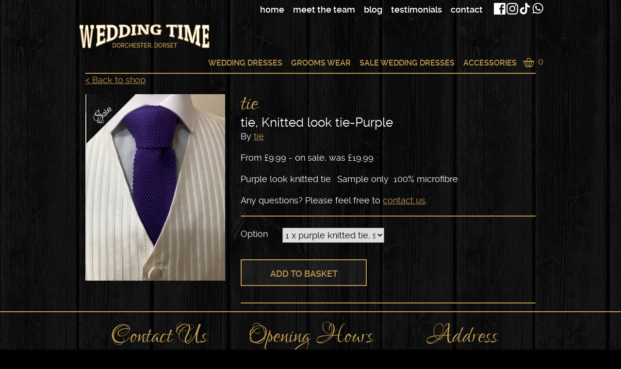

--- FILE ---
content_type: text/html; charset=UTF-8
request_url: https://wedding-time.com/products/tie/prod_368-tie-knitted-look-tie-purple
body_size: 3725
content:

<!DOCTYPE html>
<html xmlns="http://www.w3.org/1999/xhtml" xml:lang="en" lang="en" class="no-js"
>
<head>
<meta http-equiv="Content-Type" content="text/html; charset=utf-8" />
<meta http-equiv="x-ua-compatible" content="ie=edge" />
<!--[if IE]>
<meta http-equiv="imagetoolbar" content="no" />
<![endif]-->
<meta name="viewport" content="width=device-width, initial-scale=1" />
<meta name="description" content="Wedding Time, Dorchester - Buy tie - tie, Knitted look tie-Purple "/>
<link rel="alternate" type="application/rss+xml" title="Wedding Time News and Blogs" href="https://wedding-time.com/feed" />
<title>Wedding Time, Dorchester - Buy tie - tie, Knitted look tie-Purple </title>
<link rel="author" type="text/plain" href="https://wedding-time.com/humans.txt" />
<link rel="shortcut icon" href="/favicon.ico" />
<link rel="manifest" href="/site.webmanifest" />
<link rel="apple-touch-icon" href="/apple-touch-icon.png" />
<link rel="stylesheet" type="text/css" href="/css/all-styles.BpFzug.css" />

</head>
<body>
<!--[if lte IE 9]>
	<p class="browserupgrade">You are using an <strong>outdated</strong> browser. Please <a href="https://browsehappy.com/">upgrade your browser</a> to improve your experience and security.</p>
<![endif]-->

<header role="banner" itemscope="itemscope" itemtype="http://schema.org/ClothingStore">
	<a itemprop="url" id="Logo" href="/" title="Wedding Time - Boutique Bridal Shop and Wedding Suits"><img itemprop="logo" src="/images/base/wedding-time-dorchester-logo.png" alt="Wedding Time, Dorchester, Dorset, UK" width="277" height="51"/></a>
	<nav id="TopNav" onclick="return true;" role="navigation">
	<ul id="TopMenu"><li><a
	href="/">Home</a></li><li><a
	href="/about-us">Meet The Team</a></li><li><a
	href="/news-blog">Blog</a></li><li><a
	href="/testimonials">Testimonials</a></li><li><a
	href="/contact">Contact</a></li>	</ul>	</nav>
<div id="ContactInfo">
<a itemprop="sameAs" class="icon facebook_icon" target="_blank" rel="nofollow" title="Like Wedding Time on Facebook" href="https://www.facebook.com/weddingtimeuk/"> </a><a itemprop="sameAs" class="icon instagram_icon" target="_blank" rel="nofollow" title="See Wedding Time on Instagram" href="https://www.instagram.com/weddingtimeuk/"> </a><a itemprop="sameAs" target="_blank" rel="nofollow" class="icon tiktok_icon" title="Watch Wedding Time on TikTok" href="https://www.tiktok.com/@weddingtimeuk"> </a><a itemprop="sameAs" target="_blank" rel="nofollow" class="icon whatsapp_icon" title="Chat to Wedding Time on WhatsApp" href="https://api.whatsapp.com/send?phone=+447345158225"> </a>	
</div>
	<nav id="ProdNav" onclick="return true;" role="navigation">
	<ul id="ProdCats"><li><a
	href="/shop/wedding-dresses">Wedding Dresses</a></li><li><a
	href="/shop/grooms-wear">Grooms Wear</a></li><li><a
	href="/shop/sale-wedding-dresses">Sale Wedding Dresses</a></li><li><a
	href="/shop/accessories">Accessories</a></li>	</ul>	</nav>
	<nav id="MobileNav" onclick="return true;" role="navigation">
	<span id="MenuLabel" aria-haspopup="true" class="icon hamburger_icon"></span>
	<ul id="MobileMenu"><li><a
	href="/">Home</a></li><li><a
	href="/about-us">Meet The Team</a></li><li><a
	href="/news-blog">Blog</a></li><li><a
	href="/testimonials">Testimonials</a></li><li><a
	href="/contact">Contact</a></li>	<li><a
	href="/shop/wedding-dresses">Wedding Dresses</a></li><li><a
	href="/shop/grooms-wear">Grooms Wear</a></li><li><a
	href="/shop/sale-wedding-dresses">Sale Wedding Dresses</a></li><li><a
	href="/shop/accessories">Accessories</a></li>	<li><a
	href="/terms-conditions">Terms &amp; Conditions</a></li><li><a
	href="/privacy">Privacy</a></li><li><a
	href="/cookies">Cookies</a></li>	</ul>	</nav>
	<a id="BasketButton" title="Your basket is empty" href="/basket" ><span id="BasketIcon" class="icon basket_icon"></span> 0</a>
</header>
<main role="main" class="clearfix">
	<article class="clearfix" >
		
<section id="ProdTop" class="container top_border">
<p id="ShopBackButton"><a title="Return to previous shop page" href="/shop">&lt; Back to shop</a></p>
<figure class="product_images"><a class="product_image" data-gallery="lightbox" href="/product-images/0/368/837c92d0-7e0b-4f77-92db-4f11a713ab04.jpeg"
title=""><img
src="/imgresize/w288h384/product-images/0/368/837c92d0-7e0b-4f77-92db-4f11a713ab04.jpeg" alt="" width="288" height="384" /></a><div
class="icon overlay_sale"></div><figcaption
id="ProdTopInner" class="container">
<h1 class="script product_title">tie</h1>
<h2 class="product_title">tie, Knitted look tie-Purple </h2>
<p>By <a class="product_link" title="Show all tie products" href="/shop/tie">tie</a></p>
<p class="price">
						From £9.99			 - on sale, was £19.99			</p>

<p>Purple look knitted tie.&nbsp; Sample only&nbsp; 100% microfibre</p>
<p>Any questions?  Please feel free to <a href="/contact">contact us</a>.</p>
<hr />
<form action="/basket" method="post" accept-charset="UTF-8"><p>
<p><label for="AddForm_option">Option</label><select id="AddForm_option" name="option">
<option value="253">1 x purple knitted tie, sample only - £9.99</option>
</select></p>
	<input type="hidden" name="iehack" value="&#9760;" />
	<input type="hidden" name="verb" value="Add"/>
	<input type="hidden" name="item" value="368"/>
	<input type="hidden" name="quantity" value="1"/>
	<input class="buy_button gold_button" type="submit" value="Add to basket" />
</p></form>
</figcaption></figure></section>	</article>
</main>
<aside class="clearfix mobilehidden tablethidden" role="complementary">
	<div id="AsideInner"><div class="column"><h2 class="script">Contact Us</h2><p>Tel: 01305 269 555<br /> Email: <a href="mailto:mail@wedding-time.com">mail@wedding-time.com</a></p></div><div class="column"><h2 class="script">Opening Hours</h2><p>Monday - Saturday&nbsp;<span style="-webkit-text-size-adjust: 100%;">10 am - 5pm&nbsp;</span></p><p>Evening appointments by prior arrangement</p></div><div class="column"><h2 class="script">Address</h2><h3>Wedding Time</h3><p>15 High East Street,<br /> Dorchester,&nbsp; Dorset&nbsp; DT1 1HH<br /> UK</p></div><div class="column desktophidden"><iframe style="border: 0;" src="https://www.google.com/maps/embed?pb=!1m18!1m12!1m3!1d10104.963778586152!2d-2.443462731473586!3d50.71546897951274!2m3!1f0!2f0!3f0!3m2!1i1024!2i768!4f13.1!3m3!1m2!1s0x487259dfcfcb3413%3A0xab89ca65eb2661dc!2sWedding+Time+Bridal+Salon+and+Men's+Formalwear!5e0!3m2!1sen!2suk!4v1519815429271" width="288" height="228"></iframe></div><hr /><h2>Wedding Time on Instagram</h2><p><!-- LightWidget WIDGET --><script src="https://cdn.lightwidget.com/widgets/lightwidget.js"></script><iframe
src="https://cdn.lightwidget.com/widgets/913b39df7fc153468cf2366c968978f1.html" scrolling="no" allowtransparency="true"
class="lightwidget-widget" style="width:100%;border:0;overflow:hidden;"></iframe></p><p><a class="icon big_instagram_icon" href="https://www.instagram.com/weddingtimeuk/" target="_blank" rel="nofollow noopener">&nbsp;</a></p></div><hr /><div id="BadgeBar"><img src="/imgresize/w288/images/kingston-mauward-recommended-supplier.png" alt="Picture: /imgresize/w288/images/kingston-mauward-recommended-supplier.png" /><img title="Wedding Industry 2016 Regional Finalist" src="/images/base/wedding-industry-2016-regional-finalist.jpg" alt="Wedding Industry 2016 Regional Finalist" width="226" height="226" /><img src="/imgresize/w288/images/customer-service-award.jpg" alt="Picture: /imgresize/w288/images/customer-service-award.jpg" /><img src="/imgresize/w288/images/recommended-supplier-south-coast-weddings.jpg" alt="Recommended Supplier - South Coast Weddings" width="226" height="226" /></div></aside><nav id="BottomNav" onclick="return true;" role="navigation">
<ul id="BottomMenu"><li><a
href="/terms-conditions">Terms &amp; Conditions</a></li><li><a
href="/privacy">Privacy</a></li><li><a
href="/cookies">Cookies</a></li></ul></nav>
<footer role="contentinfo">
	Copyright © 2026 Wedding Time Bridal Shop<br class="mobileonly" /><span class="mobilehidden" > | </span>Site by Dorset Web Designers <a href="https://thewebbooth.co.uk/" target="_blank" title="Beautiful websites from Salisbury, UK">The Web Booth</a>
</footer><div id="fb-root"></div>
<!-- ===== Scripts ===== -->
<!-- Grab Google CDN's jQuery, with a protocol relative URL; fall back to local if necessary -->
<script type="text/javascript" src="//ajax.googleapis.com/ajax/libs/jquery/3.2.1/jquery.min.js"></script>
<script type="text/javascript">
// <![CDATA[
window.jQuery || document.write( unescape( "%3Cscript src='/js/lib/jquery-3.2.1.min.js' type='text/javascript'%3E%3C/script%3E" ) );
// ]]>
</script><script type="text/javascript" src="/js/all-scripts.BeVT7c.js"></script>

<script async="async" defer="defer" crossorigin="anonymous" src="https://connect.facebook.net/en_GB/sdk.js#xfbml=1&version=v22.0"></script>
<script type="text/javascript">
// <![CDATA[
	window.fbAsyncInit = function() {
	FB.init({
			status     : true,
			cookie     : false,
			xfbml      : true,
			version    : 'v22.0'
	});
	};
// ]]>
</script>
<!-- Meta Pixel Code -->
<script>
!function(f,b,e,v,n,t,s)
{if(f.fbq)return;n=f.fbq=function(){n.callMethod?
n.callMethod.apply(n,arguments):n.queue.push(arguments)};
if(!f._fbq)f._fbq=n;n.push=n;n.loaded=!0;n.version='2.0';
n.queue=[];t=b.createElement(e);t.async=!0;
t.src=v;s=b.getElementsByTagName(e)[0];
s.parentNode.insertBefore(t,s)}(window, document,'script',
'https://connect.facebook.net/en_US/fbevents.js');
fbq('init', '1324792912716761');
fbq('track', 'PageView');
</script>
<noscript><img height="1" width="1" style="display:none"
src="https://www.facebook.com/tr?id=1324792912716761&ev=PageView&noscript=1"
/></noscript>
<!-- End Meta Pixel Code -->
<!-- Global site tag (gtag.js) - Google Analytics -->
<script type="text/javascript" async="async" src="https://www.googletagmanager.com/gtag/js?id=G-R04JPMRGZG"></script>
<script type="text/javascript">
// <![CDATA[
  window.dataLayer = window.dataLayer || [];
  function gtag(){dataLayer.push(arguments);}
  gtag('js', new Date());
  gtag('config', 'G-R04JPMRGZG');
// ]]>
</script>
</body></html>


--- FILE ---
content_type: text/css; charset=UTF-8
request_url: https://wedding-time.com/css/all-styles.BpFzug.css
body_size: 6678
content:
@charset "UTF-8";@font-face{font-family:'lovers_quarrel';src:url('loversquarrel-regular-webfont.woff2') format('woff2'),url('loversquarrel-regular-webfont.woff') format('woff');font-weight:normal;font-style:normal;font-display:swap}@font-face{font-family:'raleway';src:url('raleway-regular-webfont.woff2') format('woff2'),url('raleway-regular-webfont.woff') format('woff');font-weight:normal;font-style:normal;font-display:swap}@font-face{font-family:'raleway';src:url('raleway-italic-webfont.woff2') format('woff2'),url('raleway-italic-webfont.woff') format('woff');font-weight:normal;font-style:italic;font-display:swap}@font-face{font-family:'raleway';src:url('raleway-semibold-webfont.woff2') format('woff2'),url('raleway-semibold-webfont.woff') format('woff');font-weight:bold;font-style:normal;font-display:swap}@font-face{font-family:'raleway';src:url('raleway-semibolditalic-webfont.woff2') format('woff2'),url('raleway-semibolditalic-webfont.woff') format('woff');font-weight:bold;font-style:italic;font-display:swap}html{line-height:1.15;-ms-text-size-adjust:100%;-webkit-text-size-adjust:100%}body{margin:0}article,aside,footer,header,nav,section{display:block}h1{font-size:2em;margin:0.67em 0}figcaption,figure,main{display:block}figure{margin:1em 40px}hr{box-sizing:content-box;height:0;overflow:visible}pre{font-family:monospace,monospace;font-size:1em}a{background-color:transparent;-webkit-text-decoration-skip:objects}abbr[title]{border-bottom:none;text-decoration:underline;text-decoration:underline dotted}b,strong{font-weight:inherit}b,strong{font-weight:bolder}code,kbd,samp{font-family:monospace,monospace;font-size:1em}dfn{font-style:italic}mark{background-color:#ff0;color:#000}small{font-size:80%}sub,sup{font-size:75%;line-height:0;position:relative;vertical-align:baseline}sub{bottom:-0.25em}sup{top:-0.5em}audio,video{display:inline-block}audio:not([controls]){display:none;height:0}img{border-style:none}svg:not(:root){overflow:hidden}button,input,optgroup,select,textarea{font-family:sans-serif;font-size:100%;line-height:1.15;margin:0}button,input{overflow:visible}button,select{text-transform:none}button,html [type="button"],[type="reset"],[type="submit"]{-webkit-appearance:button}button::-moz-focus-inner,[type="button"]::-moz-focus-inner,[type="reset"]::-moz-focus-inner,[type="submit"]::-moz-focus-inner{border-style:none;padding:0}button:-moz-focusring,[type="button"]:-moz-focusring,[type="reset"]:-moz-focusring,[type="submit"]:-moz-focusring{outline:1px dotted ButtonText}fieldset{padding:0.35em 0.75em 0.625em}legend{box-sizing:border-box;color:inherit;display:table;max-width:100%;padding:0;white-space:normal}progress{display:inline-block;vertical-align:baseline}textarea{overflow:auto}[type="checkbox"],[type="radio"]{box-sizing:border-box;padding:0}[type="number"]::-webkit-inner-spin-button,[type="number"]::-webkit-outer-spin-button{height:auto}[type="search"]{-webkit-appearance:textfield;outline-offset:-2px}[type="search"]::-webkit-search-cancel-button,[type="search"]::-webkit-search-decoration{-webkit-appearance:none}::-webkit-file-upload-button{-webkit-appearance:button;font:inherit}details,menu{display:block}summary{display:list-item}canvas{display:inline-block}template{display:none}[hidden]{display:none}html{color:#222;font-size:1em;line-height:1.4}::-moz-selection{background:#b3d4fc;text-shadow:none}::selection{background:#b3d4fc;text-shadow:none}hr{display:block;height:1px;border:0;border-top:1px solid #ccc;margin:1em 0;padding:0}audio,canvas,iframe,img,svg,video{vertical-align:middle}fieldset{border:0;margin:0;padding:0}textarea{resize:vertical}.browserupgrade{margin:0.2em 0;background:#ccc;color:#000;padding:0.2em 0}label{cursor:pointer}body,select,input,textarea,td,button{font:18px/26px raleway,Arial,sans-serif;color:white}html{background:black}body{width:100%;height:100%;display:table;background:black top left repeat url(/images/base/background.jpg)}a,a:active,a:visited{color:#c39b51}a:hover{color:#cd8700}hr{border:0;background-color:#c39b51;height:2px;margin-top:15px}h1{font:normal 26px/32px raleway,Arial,sans-serif;margin:14px 0px 0 0px}h2{font:normal 26px/32px raleway,Arial,sans-serif;margin:14px 0px 0 0px}h3{font:normal 24px/24px raleway,Arial,sans-serif;margin:14px 0px 0 0px}h4{font:normal 18px/18px raleway,Arial,sans-serif;margin:14px 0px 0 0px}h1+p{margin-top:0}h2+p{margin-top:0}h3+p{margin-top:0}h4+p{margin-top:0}h1.script,h2.script{font:normal 68px/42px lovers_quarrel,script;color:#c39b51}h1.fancy span:first-child,h2.fancy span:first-child{font:normal 68px/42px lovers_quarrel,script;color:#c39b51;display:block;margin-top:16px}h1.fancy span:nth-child(2),h2.fancy span:nth-child(2){color:white;font-weight:bold;text-transform:uppercase;display:block}blockquote{padding:0;margin:0 0 24px 0;font-style:italic}blockquote>p{padding-left:16px}cite{font-style:normal;font-weight:bold;text-align:right}ol,ul{margin:0;padding:16px}figure{margin:0;padding:0}figcaption{}.column{display:inline-block;-moz-box-sizing:border-box;box-sizing:border-box;vertical-align:top}div.column_box{-webkit-column-width:288px;-moz-column-width:288px;column-width:288px;-webkit-column-gap:32px;-moz-column-gap:32px;column-gap:32px}div.column_box p,div.column_box blockquote{margin-top:0;-webkit-column-break-inside:avoid;page-break-inside:avoid;break-inside:avoid-column}div.together{display:inline-block;-webkit-column-break-inside:avoid;page-break-inside:avoid;break-inside:avoid-column}figure{margin:0;padding:0;display:inline-block;-moz-box-sizing:border-box;box-sizing:border-box;vertical-align:top}figcaption{text-align:center}.gold_box{display:inline-block;-moz-box-sizing:border-box;box-sizing:border-box;vertical-align:top;height:316px;border:2px solid #c39b51;margin:16px 0;text-align:center;color:#c39b51;font-weight:bold;padding:4px;background-color:rgba(255,255,255,0.05)}section.home_cols>img{vertical-align:top;height:316px;margin:16px 0}.gold_button{display:inline-block;vertical-align:baseline;width:260px;height:55px;line-height:55px;border:2px solid #c39b51;margin:16px 0;text-align:center;color:#c39b51;font-weight:bold;text-decoration:none;text-transform:uppercase;padding:0!important;background-color:rgba(255,255,255,0.05)}.icon{display:inline-block;color:white;vertical-align:middle;text-align:center;text-decoration:none;background:top center no-repeat url(/images/base/icons.png);margin-left:2px}.basket_icon.{background-position:0px -65px;width:26px;height:26px}.basket_icon:hover{background-position:-27px -65px;width:26px;height:26px}.facebook_icon{background-position:0px -36px;width:24px;height:24px}.facebook_icon:hover{background-position:-27px -36px}.instagram_icon{background-position:-52px -36px;width:24px;height:24px}.instagram_icon:hover{background-position:-79px -36px}.pintrest_icon{background-position:-105px -36px;width:24px;height:24px}.pintrest_icon:hover{background-position:-132px -36px}.twitter_icon{background-position:-159px -36px;width:24px;height:24px}.twitter_icon:hover{background-position:-186px -36px}.tiktok_icon{background-position:-215px -36px;width:24px;height:24px}.tiktok_icon:hover{background-position:-241px -36px}.whatsapp_icon{background-position:-269px -36px;width:24px;height:24px}.whatsapp_icon:hover{background-position:-296px -36px}.big_instagram_icon{background-position:0px -392px;width:48px;height:48px}.big_instagram_icon:hover{background-position:-54px -392px}.big_whatsapp_icon{background-position:-108px -392px;width:48px;height:48px}.big_whatsapp_icon:hover{background-position:-165px -392px}.tag_tick_icon.ticked{background-position:0px -99px}.tag_tick_icon{background-position:0px -119px;width:14px;height:14px;vertical-align:top;margin:4px}div.overlay_sale{position:absolute;top:0;left:0;background-position:0px -160px;width:101px;height:101px}div.overlay_clearance{position:absolute;top:0;left:0;background-position:0px -281px;width:101px;height:101px}main img[style*="float:left"],main div[style*="float:left"],main figure[style*="float:left"],main iframe[style*="float:left"]{margin:0 16px 0 0}main img[style*="float:right"],main div[style*="float:right"],main figure[style*="float:right"],main iframe[style*="float:right"]{margin:0 0 0 16px}main img.floatleft,main div.floatleft,main figure.floatleft,main iframe.floatleft{margin:0 16px 0 0}main img.floatright,main div.floatright,main figure.floatright,main iframe.floatright{margin:0 0 0 16px}aside img[style*="float:left"],aside div[style*="float:left"],aside figure[style*="float:left"],aside iframe[style*="float:left"]{margin:0 16px 0 0}aside img[style*="float:right"],aside div[style*="float:right"],aside figure[style*="float:right"],aside iframe[style*="float:right"]{margin:0 0 0 16px}aside img.floatleft,aside div.floatleft,aside figure.floatleft,aside iframe.floatleft{margin:0 16px 0 0}aside img.floatright,aside div.floatright,aside figure.floatright,aside iframe.floatright{margin:0 0 0 16px}header,main,#BottomNav,aside,footer{margin:0 auto;position:relative;-moz-box-sizing:border-box;box-sizing:border-box}article,aside,footer{padding:0 16px}.top_border{border-top:2px solid #c39b51}.google-maps{position:relative;padding-bottom:25%;// This is the aspect ratio
height:0;overflow:hidden}.google-maps iframe{position:absolute;top:0;left:0;width:100%!important;height:100%!important;border:0}header a,header a:active,header a:visited{color:#c39b51}header a:hover{color:white}#Logo{display:inline-block;width:277px;height:51px;margin-top:50px}#ContactInfo{height:50;line-height:28px;width:110px;text-align:right}.basket_icon{width:26px;height:26px;vertical-align:top}#BasketButton{text-decoration:none;line-height:26px;vertical-align:baseline}aside{text-align:center;border-top:2px solid #c39b51;padding-top:16px}#AsideInner{margin:0 auto;color:#c39b51}#BadgeBar{background-color:white;padding:8px 0;margin:16px auto}#SlideshowSection{}#Slideshow{position:relative;width:100%;background-size:cover}#Slideshow>div{position:absolute;left:0;top:0;background-position:center;background-size:cover;width:100%}#HiddenImages{display:none}footer{line-height:20px;font-size:16px;text-align:center;color:#c39b51;padding:16px 0}footer a,footer a:active,footer a:visited,footer a:hover{color:#c39b51}nav{}nav>ul{list-style-type:none;margin:0;padding:0;line-height:40px}nav>ul.open{}nav>ul a,nav>ul span{display:block;text-decoration:none;height:40px;padding:0 5px}ul.popup>li{}ul.popup a{display:block;overflow:hidden}a.brand{display:inline-block;height:384px;vertical-align:top;text-align:center;margin-bottom:16px}a.brand figure{position:relative;height:384px}a.brand figure figcaption,figure.brand_summary figcaption{position:absolute;top:50px;bottom:50px;left:20px;right:20px;border:2px solid #c39b51;margin:50px 0;text-align:center;color:#c39b51;font-weight:bold;padding:35px 4px;background-color:rgba(55,55,55,0.6)}div.gallery{}a.gallery_link{display:inline-block;width:288px;min-height:248px;-moz-box-sizing:border-box;box-sizing:border-box}div.gallery figure{position:relative;display:inline-block;vertical-align:top;margin:0;vertical-align:top;margin:0;-moz-box-sizing:border-box;box-sizing:border-box}div.gallery figcaption{padding:8px;margin:0}figure.product_images{position:relative;display:inline-block;vertical-align:top}a.product_image{display:inline-block;margin-right:16px;vertical-align:top}div.thumbnails{}.thumbnail{display:inline-block;width:140px;height:186px;vertical-align:top}#BrandTop,#ProdTop{margin-bottom:16px}#BrandTopInner,#ProdTopInner{display:inline-block;-moz-box-sizing:border-box;box-sizing:border-box;border-bottom:2px solid #c39b51;text-align:left;vertical-align:top}#BrandTopInner{min-height:384px}.product_title{text-align:left;margin:0}#ShopBackButton{margin:0 0 16px 0}#ProductBox{display:inline-block;-moz-box-sizing:border-box;box-sizing:border-box;vertical-align:top}a.product{display:inline-block;width:288px;height:384px;color:inherit}figure.product{position:relative;display:inline-block;width:288px;height:384px}figure.product figcaption{position:absolute;top:0;left:0;width:288px;height:384px;background-color:rgba(100,100,100,0.6);opacity:0;transition:opacity .5s ease-out;-moz-box-sizing:border-box;box-sizing:border-box;border:4px solid #c39b51}figure.product h2{color:#333;font:normal 20px/28px raleway,Arial,sans-serif;margin:0}a.product:hover figcaption{opacity:1}p.details{font:normal 80px/50px lovers_quarrel,script;display:block;text-align:center;margin:70px 0 0 0}span.details{}span.big_arrows{display:block;font:normal 100px/100px raleway,Arial,sans-serif}p.prod_stock{font:bold 16px/18px raleway,Arial,sans-serif;margin:0;color:#444}.buy_button{}#FilterBox{}#FilterBox ul{list-style-type:none;margin:0 0 0 16px;padding:0}#FilterBox ul li{}#FilterBox a{text-decoration:none;font-weight:bold;line-height:22px;color:#777}#FilterBox a:hover{color:#c39b51}#FilterBoxMenu{padding-bottom:16px;font:normal 14px/18px raleway,Arial,sans-serif}div.page_controls{padding:10px;text-align:center;font-size:18px;line-height:26px;font-weight:bold}div.page_controls span,div.page_controls a{padding:3px 16px}div.page_controls a:hover{background-color:white;color:#c39b51}span.this_page{background-color:#c39b51}.error,.error_message{color:red}p.form_note{font-style:italic;margin:16px 0 0 0}label.form-error{color:red;font-size:small;padding-left:10px;width:auto}input.form-error,select.form-error,textarea.form-error{color:red;background-color:pink}fieldset{border:2px grey solid;padding:20px;margin:20px 0;font-size:95%}legend{padding:0 10px;font-weight:bold}label{vertical-align:middle;display:inline-block;min-width:70px;padding-right:16px}fieldset label{display:inline-block;line-height:34px;height:34px;width:200px;margin:5px 0 0 0;vertical-align:top}input[type="text"],input[type="password"],textarea{border:1px solid grey;padding:3px;width:202px}input,select,button{vertical-align:middle;margin:5px 0 0 0;color:black}input[type="submit"],button{padding:3px;cursor:pointer}input[type="checkbox"]{vertical-align:middle;cursor:pointer;margin:16px 0 4px 0}input,button,textarea{border:1px solid grey}select{border:1px solid grey;vertical-align:middle;padding:3px 1px;width:210px}option{vertical-align:middle}input[disabled],select[disabled],textarea[disabled]{background-color:#aaa;color:#777}#BasketContainer{margin:16px 0}table.basket_table{width:100%;border-collapse:colapse;text-align:center}table.basket_table th{border-bottom:2px solid #c39b51}table.basket_table td,table.basket_table th{padding:10px;border-top:2px solid #c39b51;border-bottom:2px solid #c39b51}table.basket_table img{margin:5px 10px 5px 0;border:3px solid white}table.basket_table h3{margin:0}table.basket_table input[type="text"]{padding:3px;width:auto}td.basket_row{text-align:left}td.basket_actions{width:150px;font-size:small}input.update_button[type="submit"]{font-size:small;display:inline;border:0;margin:0;padding:0;background:transparent;color:#c39b51;text-decoration:underline;vertical-align:top;vertical-align:baseline}input.update_button[type="submit"]:hover{color:#cd8700}#BasketTotals{margin:20px 0 0 0}#BasketTotalsInner{text-align:right;display:inline-block;float:right}#BasketTotals table{float:right}#BasketTotals td{padding:5px 25px}table.BasketExtra{width:100%;border-collapse:colapse;text-align:center}table.BasketExtra td{padding:10px;border-bottom:2px solid #91a0a7}h4.basket_row{margin:0;display:inline-block}input.basket_button,a.basket_button{display:inline-block;vertical-align:middle;padding:6px 10px;border:0;background-color:#c39b51;color:white;text-decoration:none}#PayPalButton{border:0}article.blog_item{}article.blog_item h1,article.blog_item h2,article.blog_item h3,article.blog_item h4{text-align:center}.blog_info{line-height:24px;font-size:14px;text-align:center}article.blog_item h2{margin-top:100px}article.blog_item h3{margin-bottom:16px;font-size:18px;line-height:20px}article.blog_item img{display:block;margin:5px auto}article.blog_item a.lightbox{display:block}.read_more{display:block;vertical-align:baseline;width:260px;height:55px;line-height:55px;border:2px solid #c39b51;margin:16px auto;text-align:center;color:#c39b51;font-weight:bold;text-decoration:none;text-transform:uppercase;padding:0!important;background-color:rgba(255,255,255,0.05)}article.blog_item hr{margin:5px auto;width:300px}#BlogNav{}h1.blog_title{text-align:center;margin:0;line-height:58px;font-variant:small-caps;border-bottom:#c39b51 solid 2px}.prev_button{float:left;display:block;width:150px}.next_button{float:right;text-align:right;display:block;width:150px}article.blog_item hr{}img.blog_summary_pic{margin:0 4px}@media only screen and (max-width:639px){header,main,#AsideInner,#BadgeBar,footer{width:320px}header{height:180px}#MobileNav{position:absolute;top:130px;left:145px}#SlideshowSection,#Slideshow,#Slideshow>div{height:334px}.gold_box{width:288px}section.home_cols>img{width:288px}figure.brand_summary{display:none}.column{width:288px}a.brand{width:288px}a.brand figure{width:288px}a.product_image{width:288px;margin-bottom:16px}#ProdTopInner{width:288px;min-height:388px}#BrandTopInner{width:288px}.thumbnail:nth-child(2n+1){margin:4px 4px 4px 0}.thumbnail:nth-child(2n){margin:4px 0 4px 4px}.mobileonly{}.tabletonly{display:none!important;visibility:hidden}.desktoponly{display:none!important;visibility:hidden}.widescreenonly{display:none!important;visibility:hidden}.mobilehidden{display:none!important;visibility:hidden}.tablethidden{}.desktophidden{}.widescreenhidden{}}@media only screen and (min-width:640px) and (max-width:959px){header,main,#AsideInner,#BadgeBar,footer{width:640px}#MobileNav{position:absolute;top:60px;right:145px}#SlideshowSection,#Slideshow,#Slideshow>div{height:334px}section.home_cols>img{width:608px}.column:nth-of-type(2n+1){width:296px;margin:0 8px 0 0}.column:nth-of-type(2n){width:296px;margin:0 0 0 8px}a.product:nth-of-type(2n+1){margin:0 16px 32px 0}a.product:nth-of-type(2n){margin:0 0 32px 16px}a.brand{width:608px}a.brand figure{width:608px}a.gallery_link:nth-of-type(2n+1){margin:0 16px 8px 0}a.gallery_link:nth-of-type(2n){margin:0 0 8px 16px}#ProductBox{width:608px}a.product_image{width:608px;margin-bottom:16px}#ProdTopInner{width:608px;min-height:820px}#BrandTopInner{width:288px;margin-left:16px}.mobileonly{display:none!important;visibility:hidden}.tabletonly{}.desktoponly{display:none!important;visibility:hidden}.widescreenonly{display:none!important;visibility:hidden}.mobilehidden{}.tablethidden{display:none!important;visibility:hidden}.desktophidden{}.widescreenhidden{}}@media only screen and (min-width:960px) and (max-width:1299px){header,main,#AsideInner,#BadgeBar,#BottomMenu,footer{width:960px}#SlideshowSection,#Slideshow,#Slideshow>div{height:500px}section.home_cols>img{width:288px}.column:nth-of-type(3n+1){width:296px;margin:0 8px 0 0}.column:nth-of-type(3n+2){width:296px;margin:0 8px 0 8px}.column:nth-of-type(3n){width:296px;margin:0 0 0 8px}a.product:nth-of-type(2n+1){margin:0 16px 32px 0}a.product:nth-of-type(2n){margin:0 0 32px 16px}a.brand,a.brand figure{width:448px}a.gallery_link:nth-of-type(3n+1){margin:0 16px 8px 0}a.gallery_link:nth-of-type(3n+2){margin:0 16px 8px 16px}a.gallery_link:nth-of-type(3n){margin:0 0 8px 16px}#ProductBox{width:608px}a.product_image{width:288px;height:388px}#BrandTopInner{width:608px;margin-left:16px}#ProdTopInner{width:608px;min-height:388px}.mobileonly{display:none!important;visibility:hidden}.tabletonly{display:none!important;visibility:hidden}.desktoponly{}.widescreenonly{display:none!important;visibility:hidden}.mobilehidden{}.tablethidden{}.desktophidden{display:none!important;visibility:hidden}.widescreenhidden{}}@media only screen and (min-width:1300px){header,main,#AsideInner,#BadgeBar,#BottomMenu,footer{width:1280px}#SlideshowSection,#Slideshow,#Slideshow>div{height:667px}section.home_cols>img{width:608px}aside img{padding:0 16px}.column:nth-of-type(4n+1){width:296px;margin:0 8px 0 0}.column:nth-of-type(4n+2){width:296px;margin:0 8px 0 8px}.column:nth-of-type(4n+3){width:296px;margin:0 8px 0 8px}.column:nth-of-type(4n){width:296px;margin:0 0 0 8px}a.product:nth-of-type(3n+1){margin:0 16px 32px 0}a.product:nth-of-type(3n+2){margin:0 16px 32px 16px}a.product:nth-of-type(3n){margin:0 0 32px 16px}a.gallery_link:nth-of-type(4n+1){margin:0 16px 8px 0}a.gallery_link:nth-of-type(4n+2){margin:0 16px 8px 16px}a.gallery_link:nth-of-type(4n+3){margin:0 16px 8px 16px}a.gallery_link:nth-of-type(4n){margin:0 0 8px 16px}#ProductBox{width:928px}a.brand{width:608px}a.brand figure{width:608px}a.product_image,#ProdTopInner{width:608px;min-height:820px}#BrandTopInner{width:928px;margin-left:16px}.mobileonly{display:none!important;visibility:hidden}.tabletonly{display:none!important;visibility:hidden}.desktoponly{display:none!important;visibility:hidden}.widescreenonly{}.mobilehidden{}.tablethidden{}.desktophidden{}.widescreenhidden{display:none!important;visibility:hidden}}@media only screen and (min-width:640px){header{height:150px}.gold_box{width:608px}a.brand:nth-child(odd){margin-right:16px}a.brand:nth-child(even){margin-right:16px}figure.brand_summary{display:inline-block;position:relative;width:288px;height:384px;vertical-align:top;text-align:center;margin-right:16px}figure.brand_summary figcaption{}.thumbnail:nth-child(4n+1){margin:8px 8px 8px 0}.thumbnail:nth-child(4n+2){margin:8px 8px}.thumbnail:nth-child(4n+3){margin:8px 8px}.thumbnail:nth-child(4n){margin:8px 0 8px 8px}#ProdTopInner{margin-left:16px}}@media only screen and (max-width:959px){#ContactInfo{position:absolute;top:0;right:50px}#TopNav,#BottomNav,#ProdNav{display:none}#MobileNav{width:37px;height:40px}#MobileMenu{position:absolute;top:40px;left:-141px;display:none;width:320px;z-index:6;background-color:#c39b51;color:white;font-weight:bold}span.hamburger_icon{background-position:0 0px;width:37px;height:30px;vertical-align:middle;margin-bottom:5px}span.hamburger_icon:hover{background-position:-39px 0px}span.filter_icon{background-position:0 -138px;width:17px;height:13px;line-height:47px;vertical-align:baseline}#MobileNav.open span.hamburger_icon{background-position:-80px 0}#MobileNav.open span.hamburger_icon:hover{background-position:-122px 0}#MobileNav.open #MobileMenu{display:block}a.product{margin:0 auto 16px auto}#BasketButton{position:absolute;top:6px;right:0;color:white}.basket_icon{background-position:-27px -65px;width:26px}#BasketButton:hover{color:#c39b51}#BasketButton:hover .basket_icon{background-position:0 -65px;color:#c39b51}#MobileMenu>li>span{background-color:#c3c3c3}ul.popup{list-style:none;padding:0 0 0 16px;margin:0;border:0}#MobileMenu>li ul.popup{}#MobileMenu>li{line-height:40px;vertical-align:top;padding:0;margin:0}#MobileMenu>li:last-child{border-bottom:none}#MobileMenu a,#MobileMenu a:visited,#MobileMenu a:active{color:white}#MobileMenu a:hover{background-color:purple;color:white}#FilterBox{position:relative}#FilterBox h2,#FilterBox h3{color:#c39b51}#FilterBox h2.fancy span{text-align:center;color:#c39b51!important}#FilterBoxMenu{position:absolute;top:47px;left:-16px;right:0;margin:0 auto;display:none;width:284px;z-index:7;background-color:white;border:2px #c39b51 solid;padding:16px}#FilterBoxLabel{display:block;text-align:center;font-weight:bold;height:47px;line-height:47px;text-transform:uppercase;color:#c39b51}#FilterBoxLabel:hover{color:#c39b51;cursor:pointer}#FilterBox.open #FilterBoxMenu{display:block}#FilterBoxLabel:hover span.filter_icon{background-position:-25px -138px}#FilterBox.open span.filter_icon{background-position:-54px -138px}#FilterBox.open #FilterBoxLabel:hover span.filter_icon{background-position:-78px -138px}html.no-js #MobileNav:hover #MobileMenu,html.no-js #MobileNav:active #MobileMenu,html.no-js #MobileNav:focus #MobileMenu{display:block}}@media only screen and (min-width:960px){#ContactInfo{position:absolute;top:0;right:0}#MobileNav{display:none}#TopNav{vertical-align:top;text-align:right;position:absolute;top:0;right:120px;width:650px;font-weight:bold;text-transform:lowercase;color:white}#ProdNav{vertical-align:top;text-align:right;position:absolute;bottom:0;right:50px;width:650px;font-weight:bold;text-transform:uppercase;color:#c39b51;font-size:16px}nav>ul{height:40px;line-height:40px}nav>ul>li{position:relative;display:inline-block;padding:0 4px;height:40px}nav>ul>li:first-child{padding-left:0}nav>ul>li:last-child{padding-right:0}#BasketButton{position:absolute;bottom:10px;right:0}.basket_icon{background-position:0 -65px;width:26px}#BasketButton:hover .basket_icon{background-position:-27px -65px}ul.popup{width:300px;list-style:none;padding:0;display:none;margin:0;left:0;top:40px;position:absolute;z-index:100;text-align:left;background-color:rgba(160,160,160,.8)}#TopMenu>li ul.popup{display:none}#TopMenu span:hover{color:#c39b51}#TopMenu a,#TopMenu a:visited,#TopMenu a:active{color:white}#TopMenu a:hover{color:#c39b51}#TopMenu>li:hover ul.popup,#TopMenu>li:active ul.popup,#TopMenu>li:focus ul.popup{display:block}#BottomNav{text-align:center}#BottomMenu{color:#c39b51;border-top:2px solid #c39b51;margin:0 auto}#BottomMenu a,#BottomMenu a:visited,#BottomMenu a:active{color:white}#BottomMenu a:hover{color:#c39b51}section.home_cols>*:nth-child(odd){margin-right:16px}section.home_cols>*:nth-child(even){margin-left:16px}#FilterBoxLabel{display:none}#FilterBox{display:inline-block;-moz-box-sizing:border-box;box-sizing:border-box;width:288px;vertical-align:top;margin-right:16px}#ProductBox{margin-left:16px}}@media screen and (-ms-high-contrast:active),(-ms-high-contrast:none){}html.swipebox-html.swipebox-touch{overflow:hidden!important}#swipebox-overlay img{border:none!important}#swipebox-overlay{width:100%;height:100%;position:fixed;top:0;left:0;z-index:99999!important;overflow:hidden;-webkit-user-select:none;-moz-user-select:none;-ms-user-select:none;user-select:none}#swipebox-container{position:relative;width:100%;height:100%}#swipebox-slider{-webkit-transition:-webkit-transform .4s ease;transition:transform .4s ease;height:100%;left:0;top:0;width:100%;white-space:nowrap;position:absolute;display:none;cursor:pointer}#swipebox-slider .slide{height:100%;width:100%;line-height:1px;text-align:center;display:inline-block}#swipebox-slider .slide:before{content:"";display:inline-block;height:50%;width:1px;margin-right:-1px}#swipebox-slider .slide .swipebox-inline-container,#swipebox-slider .slide .swipebox-video-container,#swipebox-slider .slide img{display:inline-block;max-height:100%;max-width:100%;margin:0;padding:0;width:auto;height:auto;vertical-align:middle}#swipebox-slider .slide img{position:relative}#swipebox-slider .slide .swipebox-video-container{background:0 0;max-width:1140px;max-height:100%;width:100%;padding:5%;-webkit-box-sizing:border-box;box-sizing:border-box}#swipebox-slider .slide .swipebox-video-container .swipebox-video{width:100%;height:0;padding-bottom:56.25%;overflow:hidden;position:relative}#swipebox-slider .slide .swipebox-video-container .swipebox-video iframe{width:100%!important;height:100%!important;position:absolute;top:0;left:0}#swipebox-slider .slide-loading{background:url(/js/swipebox/loader.gif) center center no-repeat}#swipebox-bottom-bar,#swipebox-top-bar{-webkit-transition:.5s;transition:.5s;position:absolute;left:0;z-index:999;min-height:50px;width:100%}#swipebox-bottom-bar{bottom:-50px}#swipebox-bottom-bar.visible-bars{-webkit-transform:translate3d(0,-50px,0);transform:translate3d(0,-50px,0)}#swipebox-top-bar{bottom:100%;color:#fff!important;font-size:15px;line-height:43px;font-family:Helvetica,Arial,sans-serif}#swipebox-top-bar.visible-bars{-webkit-transform:translate3d(0,100%,0);transform:translate3d(0,100%,0)}#swipebox-title{display:block;width:100%;text-align:center}#swipebox-close,#swipebox-next,#swipebox-prev{background-image:url(/js/swipebox/icons.png);background-repeat:no-repeat;border:none!important;text-decoration:none!important;cursor:pointer;width:50px;height:50px;top:0}#swipebox-arrows{display:block;margin:0 auto;width:100%;height:50px}#swipebox-prev{background-position:-32px 13px;float:left}#swipebox-next{background-position:-78px 13px;float:right}#swipebox-close{top:0;right:0;position:absolute;z-index:9999;background-position:15px 12px}.swipebox-no-close-button #swipebox-close{display:none}#swipebox-next.disabled,#swipebox-prev.disabled{opacity:.3}.swipebox-no-touch #swipebox-overlay.rightSpring #swipebox-slider{-webkit-animation:rightSpring .3s;animation:rightSpring .3s}.swipebox-no-touch #swipebox-overlay.leftSpring #swipebox-slider{-webkit-animation:leftSpring .3s;animation:leftSpring .3s}.swipebox-touch #swipebox-container:after,.swipebox-touch #swipebox-container:before{-webkit-backface-visibility:hidden;backface-visibility:hidden;-webkit-transition:all .3s ease;transition:all .3s ease;content:' ';position:absolute;z-index:999;top:0;height:100%;width:20px;opacity:0}.swipebox-touch #swipebox-container:before{left:0;-webkit-box-shadow:inset 10px 0 10px -8px #656565;box-shadow:inset 10px 0 10px -8px #656565}.swipebox-touch #swipebox-container:after{right:0;-webkit-box-shadow:inset -10px 0 10px -8px #656565;box-shadow:inset -10px 0 10px -8px #656565}.swipebox-touch #swipebox-overlay.leftSpringTouch #swipebox-container:before,.swipebox-touch #swipebox-overlay.rightSpringTouch #swipebox-container:after{opacity:1}@-webkit-keyframes rightSpring{0%,100%{left:0}50%{left:-30px}}@keyframes rightSpring{0%,100%{left:0}50%{left:-30px}}@-webkit-keyframes leftSpring{0%,100%{left:0}50%{left:30px}}@keyframes leftSpring{0%,100%{left:0}50%{left:30px}}@media screen and (min-width:800px){#swipebox-close{right:10px}#swipebox-arrows{width:92%;max-width:800px}}#swipebox-overlay{background:#0d0d0d}#swipebox-bottom-bar,#swipebox-top-bar{text-shadow:1px 1px 1px #000;background:#000;opacity:.95}#swipebox-top-bar div.caption{font-size:13px;line-height:20px}.center{text-align:center}.right{text-align:right}.left{text-align:left}.justify{text-align:justify}.top{vertical-align:top}.floatleft{float:left}.floatright{float:right}.clear{clear:both}.large{font-size:larger}.container:after{clear:both;content:" ";display:table}.scroller{overflow-y:auto;word-wrap:break-word}.clickable{cursor:pointer}.margin16{margin:0 16px}.no-top-margin{margin-top:0!important}.no-margins{margin:0!important}.border{border:black solid 1px}.small{font-size:14px}.message-important,.message-warn{color:orange;border:solid orange 2px;margin:16px;padding:16px}.message-error{color:red;border:solid red 2px;margin:16px;padding:16px}.message-ok{color:green;border:solid green 2px;margin:16px;padding:16px}.corners{border-radius:8px}.center_picture{display:block;margin:0 auto}.ir{background-color:transparent;border:0;overflow:hidden;*text-indent:-9999px}.ir:before{content:"";display:block;width:0;height:150%}.hidden{display:none!important}.visuallyhidden{border:0;clip:rect(0 0 0 0);-webkit-clip-path:inset(50%);clip-path:inset(50%);height:1px;margin:-1px;overflow:hidden;padding:0;position:absolute;width:1px;white-space:nowrap}.visuallyhidden.focusable:active,.visuallyhidden.focusable:focus{clip:auto;-webkit-clip-path:none;clip-path:none;height:auto;margin:0;overflow:visible;position:static;width:auto;white-space:inherit}.invisible{visibility:hidden}.clearfix:before,.clearfix:after{content:" ";display:table}.clearfix:after{clear:both}.clearfix{*zoom:1}@media print{*,*:before,*:after{background:transparent!important;color:#000!important;box-shadow:none!important;text-shadow:none!important}a,a:visited{text-decoration:underline}a[href]:after{content:" (" attr(href) ")"}abbr[title]:after{content:" (" attr(title) ")"}a[href^="#"]:after,a[href^="javascript:"]:after{content:""}pre{white-space:pre-wrap!important}pre,blockquote{border:1px solid #999;page-break-inside:avoid}thead{display:table-header-group}tr,img{page-break-inside:avoid}p,h2,h3{orphans:3;widows:3}h2,h3{page-break-after:avoid}}

--- FILE ---
content_type: application/javascript; charset=UTF-8
request_url: https://wedding-time.com/js/all-scripts.BeVT7c.js
body_size: 21857
content:
/*! modernizr 3.5.0 (Custom Build) | MIT *
 * https://modernizr.com/download/?[base64] !*/
!function(e,t,n){function r(e,t){return typeof e===t}function o(){var e,t,n,o,i,s,a;for(var l in C)if(C.hasOwnProperty(l)){if(e=[],t=C[l],t.name&&(e.push(t.name.toLowerCase()),t.options&&t.options.aliases&&t.options.aliases.length))for(n=0;n<t.options.aliases.length;n++)e.push(t.options.aliases[n].toLowerCase());for(o=r(t.fn,"function")?t.fn():t.fn,i=0;i<e.length;i++)s=e[i],a=s.split("."),1===a.length?Modernizr[a[0]]=o:(!Modernizr[a[0]]||Modernizr[a[0]]instanceof Boolean||(Modernizr[a[0]]=new Boolean(Modernizr[a[0]])),Modernizr[a[0]][a[1]]=o),w.push((o?"":"no-")+a.join("-"))}}function i(e){var t=S.className,n=Modernizr._config.classPrefix||"";if(x&&(t=t.baseVal),Modernizr._config.enableJSClass){var r=new RegExp("(^|\\s)"+n+"no-js(\\s|$)");t=t.replace(r,"$1"+n+"js$2")}Modernizr._config.enableClasses&&(t+=" "+n+e.join(" "+n),x?S.className.baseVal=t:S.className=t)}function s(e,t){if("object"==typeof e)for(var n in e)P(e,n)&&s(n,e[n]);else{e=e.toLowerCase();var r=e.split("."),o=Modernizr[r[0]];if(2==r.length&&(o=o[r[1]]),"undefined"!=typeof o)return Modernizr;t="function"==typeof t?t():t,1==r.length?Modernizr[r[0]]=t:(!Modernizr[r[0]]||Modernizr[r[0]]instanceof Boolean||(Modernizr[r[0]]=new Boolean(Modernizr[r[0]])),Modernizr[r[0]][r[1]]=t),i([(t&&0!=t?"":"no-")+r.join("-")]),Modernizr._trigger(e,t)}return Modernizr}function a(){return"function"!=typeof t.createElement?t.createElement(arguments[0]):x?t.createElementNS.call(t,"http://www.w3.org/2000/svg",arguments[0]):t.createElement.apply(t,arguments)}function l(){var e=t.body;return e||(e=a(x?"svg":"body"),e.fake=!0),e}function u(e,n,r,o){var i,s,u,f,d="modernizr",c=a("div"),p=l();if(parseInt(r,10))for(;r--;)u=a("div"),u.id=o?o[r]:d+(r+1),c.appendChild(u);return i=a("style"),i.type="text/css",i.id="s"+d,(p.fake?p:c).appendChild(i),p.appendChild(c),i.styleSheet?i.styleSheet.cssText=e:i.appendChild(t.createTextNode(e)),c.id=d,p.fake&&(p.style.background="",p.style.overflow="hidden",f=S.style.overflow,S.style.overflow="hidden",S.appendChild(p)),s=n(c,e),p.fake?(p.parentNode.removeChild(p),S.style.overflow=f,S.offsetHeight):c.parentNode.removeChild(c),!!s}function f(e,t){return!!~(""+e).indexOf(t)}function d(e){return e.replace(/([A-Z])/g,function(e,t){return"-"+t.toLowerCase()}).replace(/^ms-/,"-ms-")}function c(t,n,r){var o;if("getComputedStyle"in e){o=getComputedStyle.call(e,t,n);var i=e.console;if(null!==o)r&&(o=o.getPropertyValue(r));else if(i){var s=i.error?"error":"log";i[s].call(i,"getComputedStyle returning null, its possible modernizr test results are inaccurate")}}else o=!n&&t.currentStyle&&t.currentStyle[r];return o}function p(t,r){var o=t.length;if("CSS"in e&&"supports"in e.CSS){for(;o--;)if(e.CSS.supports(d(t[o]),r))return!0;return!1}if("CSSSupportsRule"in e){for(var i=[];o--;)i.push("("+d(t[o])+":"+r+")");return i=i.join(" or "),u("@supports ("+i+") { #modernizr { position: absolute; } }",function(e){return"absolute"==c(e,null,"position")})}return n}function m(e){return e.replace(/([a-z])-([a-z])/g,function(e,t,n){return t+n.toUpperCase()}).replace(/^-/,"")}function h(e,t,o,i){function s(){u&&(delete N.style,delete N.modElem)}if(i=r(i,"undefined")?!1:i,!r(o,"undefined")){var l=p(e,o);if(!r(l,"undefined"))return l}for(var u,d,c,h,v,A=["modernizr","tspan","samp"];!N.style&&A.length;)u=!0,N.modElem=a(A.shift()),N.style=N.modElem.style;for(c=e.length,d=0;c>d;d++)if(h=e[d],v=N.style[h],f(h,"-")&&(h=m(h)),N.style[h]!==n){if(i||r(o,"undefined"))return s(),"pfx"==t?h:!0;try{N.style[h]=o}catch(g){}if(N.style[h]!=v)return s(),"pfx"==t?h:!0}return s(),!1}function v(e,t){return function(){return e.apply(t,arguments)}}function A(e,t,n){var o;for(var i in e)if(e[i]in t)return n===!1?e[i]:(o=t[e[i]],r(o,"function")?v(o,n||t):o);return!1}function g(e,t,n,o,i){var s=e.charAt(0).toUpperCase()+e.slice(1),a=(e+" "+O.join(s+" ")+s).split(" ");return r(t,"string")||r(t,"undefined")?h(a,t,o,i):(a=(e+" "+T.join(s+" ")+s).split(" "),A(a,t,n))}function y(e,t,r){return g(e,n,n,t,r)}var C=[],b={_version:"3.5.0",_config:{classPrefix:"",enableClasses:!0,enableJSClass:!0,usePrefixes:!0},_q:[],on:function(e,t){var n=this;setTimeout(function(){t(n[e])},0)},addTest:function(e,t,n){C.push({name:e,fn:t,options:n})},addAsyncTest:function(e){C.push({name:null,fn:e})}},Modernizr=function(){};Modernizr.prototype=b,Modernizr=new Modernizr;var w=[],S=t.documentElement,x="svg"===S.nodeName.toLowerCase(),_="Moz O ms Webkit",T=b._config.usePrefixes?_.toLowerCase().split(" "):[];b._domPrefixes=T;var E=b._config.usePrefixes?" -webkit- -moz- -o- -ms- ".split(" "):["",""];b._prefixes=E;var P;!function(){var e={}.hasOwnProperty;P=r(e,"undefined")||r(e.call,"undefined")?function(e,t){return t in e&&r(e.constructor.prototype[t],"undefined")}:function(t,n){return e.call(t,n)}}(),b._l={},b.on=function(e,t){this._l[e]||(this._l[e]=[]),this._l[e].push(t),Modernizr.hasOwnProperty(e)&&setTimeout(function(){Modernizr._trigger(e,Modernizr[e])},0)},b._trigger=function(e,t){if(this._l[e]){var n=this._l[e];setTimeout(function(){var e,r;for(e=0;e<n.length;e++)(r=n[e])(t)},0),delete this._l[e]}},Modernizr._q.push(function(){b.addTest=s});var k=function(){function e(e,t){var o;return e?(t&&"string"!=typeof t||(t=a(t||"div")),e="on"+e,o=e in t,!o&&r&&(t.setAttribute||(t=a("div")),t.setAttribute(e,""),o="function"==typeof t[e],t[e]!==n&&(t[e]=n),t.removeAttribute(e)),o):!1}var r=!("onblur"in t.documentElement);return e}();b.hasEvent=k;var z=function(){var t=e.matchMedia||e.msMatchMedia;return t?function(e){var n=t(e);return n&&n.matches||!1}:function(t){var n=!1;return u("@media "+t+" { #modernizr { position: absolute; } }",function(t){n="absolute"==(e.getComputedStyle?e.getComputedStyle(t,null):t.currentStyle).position}),n}}();b.mq=z;var B=function(e,t){var n=!1,r=a("div"),o=r.style;if(e in o){var i=T.length;for(o[e]=t,n=o[e];i--&&!n;)o[e]="-"+T[i]+"-"+t,n=o[e]}return""===n&&(n=!1),n};b.prefixedCSSValue=B;var O=b._config.usePrefixes?_.split(" "):[];b._cssomPrefixes=O;var L={elem:a("modernizr")};Modernizr._q.push(function(){delete L.elem});var N={style:L.elem.style};Modernizr._q.unshift(function(){delete N.style}),b.testAllProps=g,b.testAllProps=y;b.testProp=function(e,t,r){return h([e],n,t,r)},b.testStyles=u;Modernizr.addTest("customelements","customElements"in e),Modernizr.addTest("history",function(){var t=navigator.userAgent;return-1===t.indexOf("Android 2.")&&-1===t.indexOf("Android 4.0")||-1===t.indexOf("Mobile Safari")||-1!==t.indexOf("Chrome")||-1!==t.indexOf("Windows Phone")||"file:"===location.protocol?e.history&&"pushState"in e.history:!1}),Modernizr.addTest("pointerevents",function(){var e=!1,t=T.length;for(e=Modernizr.hasEvent("pointerdown");t--&&!e;)k(T[t]+"pointerdown")&&(e=!0);return e}),Modernizr.addTest("postmessage","postMessage"in e),Modernizr.addTest("webgl",function(){var t=a("canvas"),n="probablySupportsContext"in t?"probablySupportsContext":"supportsContext";return n in t?t[n]("webgl")||t[n]("experimental-webgl"):"WebGLRenderingContext"in e});var R=!1;try{R="WebSocket"in e&&2===e.WebSocket.CLOSING}catch(j){}Modernizr.addTest("websockets",R),Modernizr.addTest("cssanimations",y("animationName","a",!0)),function(){Modernizr.addTest("csscolumns",function(){var e=!1,t=y("columnCount");try{e=!!t,e&&(e=new Boolean(e))}catch(n){}return e});for(var e,t,n=["Width","Span","Fill","Gap","Rule","RuleColor","RuleStyle","RuleWidth","BreakBefore","BreakAfter","BreakInside"],r=0;r<n.length;r++)e=n[r].toLowerCase(),t=y("column"+n[r]),("breakbefore"===e||"breakafter"===e||"breakinside"==e)&&(t=t||y(n[r])),Modernizr.addTest("csscolumns."+e,t)}(),Modernizr.addTest("flexbox",y("flexBasis","1px",!0)),Modernizr.addTest("picture","HTMLPictureElement"in e),Modernizr.addAsyncTest(function(){var e,t,n,r=a("img"),o="sizes"in r;!o&&"srcset"in r?(t="[data-uri]",e="[data-uri]",n=function(){s("sizes",2==r.width)},r.onload=n,r.onerror=n,r.setAttribute("sizes","9px"),r.srcset=e+" 1w,"+t+" 8w",r.src=e):s("sizes",o)}),Modernizr.addTest("srcset","srcset"in a("img")),Modernizr.addTest("webworkers","Worker"in e),o(),i(w),delete b.addTest,delete b.addAsyncTest;for(var M=0;M<Modernizr._q.length;M++)Modernizr._q[M]();e.Modernizr=Modernizr}(window,document);/**
 * jQuery.timers - Timer abstractions for jQuery
 * Written by Blair Mitchelmore (blair DOT mitchelmore AT gmail DOT com)
 * Licensed under the WTFPL (http://sam.zoy.org/wtfpl/).
 * Date: 2009/10/16
 *
 * @author Blair Mitchelmore
 * @version 1.2
 *
 **/

jQuery.fn.extend({
	everyTime: function(interval, label, fn, times) {
		return this.each(function() {
			jQuery.timer.add(this, interval, label, fn, times);
		});
	},
	oneTime: function(interval, label, fn) {
		return this.each(function() {
			jQuery.timer.add(this, interval, label, fn, 1);
		});
	},
	stopTime: function(label, fn) {
		return this.each(function() {
			jQuery.timer.remove(this, label, fn);
		});
	}
});

jQuery.extend({
	timer: {
		global: [],
		guid: 1,
		dataKey: "jQuery.timer",
		regex: /^([0-9]+(?:\.[0-9]*)?)\s*(.*s)?$/,
		powers: {
			// Yeah this is major overkill...
			'ms': 1,
			'cs': 10,
			'ds': 100,
			's': 1000,
			'das': 10000,
			'hs': 100000,
			'ks': 1000000
		},
		timeParse: function(value) {
			if (value == undefined || value == null)
				return null;
			var result = this.regex.exec(jQuery.trim(value.toString()));
			if (result[2]) {
				var num = parseFloat(result[1]);
				var mult = this.powers[result[2]] || 1;
				return num * mult;
			} else {
				return value;
			}
		},
		add: function(element, interval, label, fn, times) {
			var counter = 0;
			
			if (jQuery.isFunction(label)) {
				if (!times) 
					times = fn;
				fn = label;
				label = interval;
			}
			
			interval = jQuery.timer.timeParse(interval);

			if (typeof interval != 'number' || isNaN(interval) || interval < 0)
				return;

			if (typeof times != 'number' || isNaN(times) || times < 0) 
				times = 0;
			
			times = times || 0;
			
			var timers = jQuery.data(element, this.dataKey) || jQuery.data(element, this.dataKey, {});
			
			if (!timers[label])
				timers[label] = {};
			
			fn.timerID = fn.timerID || this.guid++;
			
			var handler = function() {
				if ((++counter > times && times !== 0) || fn.call(element, counter) === false)
					jQuery.timer.remove(element, label, fn);
			};
			
			handler.timerID = fn.timerID;
			
			if (!timers[label][fn.timerID])
				timers[label][fn.timerID] = window.setInterval(handler,interval);
			
			this.global.push( element );
			
		},
		remove: function(element, label, fn) {
			var timers = jQuery.data(element, this.dataKey), ret;
			
			if ( timers ) {
				
				if (!label) {
					for ( label in timers )
						this.remove(element, label, fn);
				} else if ( timers[label] ) {
					if ( fn ) {
						if ( fn.timerID ) {
							window.clearInterval(timers[label][fn.timerID]);
							delete timers[label][fn.timerID];
						}
					} else {
						for ( var fn in timers[label] ) {
							window.clearInterval(timers[label][fn]);
							delete timers[label][fn];
						}
					}
					
					for ( ret in timers[label] ) break;
					if ( !ret ) {
						ret = null;
						delete timers[label];
					}
				}
				
				for ( ret in timers ) break;
				if ( !ret ) 
					jQuery.removeData(element, this.dataKey);
			}
		}
	}
});

jQuery(window).bind("unload", function() {
	jQuery.each(jQuery.timer.global, function(index, item) {
		jQuery.timer.remove(item);
	});
});!function(e,t,i,s){var o=/((?:www\.)?youtube\.com|(?:www\.)?youtube-nocookie\.com|(?:www\.)?youtu\.be)\/(?:watch\?v=|embed\/)([a-zA-Z0-9\-_]+)/;i.swipebox=function(r,a){var n,l,d={useCSS:!0,useSVG:!0,initialIndexOnArray:0,removeBarsOnMobile:!0,hideCloseButtonOnMobile:!1,hideBarsDelay:3e3,videoMaxWidth:1140,vimeoColor:"cccccc",beforeOpen:null,afterOpen:null,afterClose:null,afterMedia:null,nextSlide:null,prevSlide:null,loopAtEnd:!1,autoplayVideos:!1,queryStringData:{},toggleClassOnLoad:"",titleAttribute:"title",captionAttribute:"data-caption",selector:null,closeOnBack:!1,rtl:!1},p=this,c=[],h=navigator.userAgent.match(/(iPad)|(iPhone)|(iPod)|(Android)|(PlayBook)|(BB10)|(BlackBerry)|(Opera Mini)|(IEMobile)|(webOS)|(MeeGo)/i),u=null!==h||t.createTouch!==s||"ontouchstart"in e||"onmsgesturechange"in e||navigator.msMaxTouchPoints,b=!!t.createElementNS&&!!t.createElementNS("http://www.w3.org/2000/svg","svg").createSVGRect,f=e.innerWidth?e.innerWidth:i(e).width(),g=e.innerHeight?e.innerHeight:i(e).height(),m=0;p.settings={},i.swipebox.close=function(){n.closeSlide()},i.swipebox.extend=function(){return n},p.init=function(){p.settings=i.extend({},d,a),i.isArray(r)?(c=r,n.target=i(e),n.init(p.settings.initialIndexOnArray)):i(r).on("click",p.settings.selector,function(e){if("slide current"===e.target.parentNode.className)return!1;var t,s,o;n.destroy(),l=null===p.settings.selector?i(r):i(r).find(p.settings.selector),c=[],o||(s="data-rel",o=i(this).attr(s)),o||(s="data-gallery",o=i(this).attr(s)),o||(s="rel",o=i(this).attr(s)),o&&""!==o&&"nofollow"!==o&&(l=l.filter("["+s+'="'+o+'"]'));var a=[],d=0,h=i(this).attr("href");l.each(function(){var e=i(this).children()[0],s=null,o=null,r=null,n=null,l=null;i(this).attr(p.settings.titleAttribute)&&(s=i(this).attr(p.settings.titleAttribute)),i(this).attr(p.settings.captionAttribute)&&(o=i(this).attr(p.settings.captionAttribute)),i(this).attr("href")&&(r=i(this).attr("href")),i(this).data("poster")&&(n=i(this).data("poster")),i(e).attr("alt")&&(l=i(e).attr("alt")),function(e,t){for(var i=0;i<e.length;i++)if(e[i]===t)return!0;return!1}(a,r)||(h===r&&(t=d),a.push(r),c.push({href:r,title:s,caption:o,poster:n,alt:l}),d++)}),t=l.index(i(this)),e.preventDefault(),e.stopPropagation(),n.target=i(e.target),n.init(t)})},n={init:function(e){p.settings.beforeOpen&&p.settings.beforeOpen(),history.pushState({swipebox:!0},""),this.target.trigger("swipebox-start"),i.swipebox.isOpen=!0,this.build(),this.openSlide(e),this.openMedia(e),this.preloadMedia(e+1),this.preloadMedia(e-1),p.settings.afterOpen&&p.settings.afterOpen(e)},build:function(){var e,t=this;i("body").append('<div id="swipebox-overlay">\t\t\t\t\t<div id="swipebox-container">\t\t\t\t\t\t<div id="swipebox-slider"></div>\t\t\t\t\t\t<div id="swipebox-top-bar">\t\t\t\t\t\t\t<div id="swipebox-title"></div>\t\t\t\t\t\t</div>\t\t\t\t\t\t<div id="swipebox-bottom-bar">\t\t\t\t\t\t\t<div id="swipebox-arrows">\t\t\t\t\t\t\t\t<a id="swipebox-prev"></a>\t\t\t\t\t\t\t\t<a id="swipebox-next"></a>\t\t\t\t\t\t\t</div>\t\t\t\t\t\t</div>\t\t\t\t\t\t<a id="swipebox-close"></a>\t\t\t\t\t</div>\t\t\t</div>'),b&&!0===p.settings.useSVG&&(e=(e=i("#swipebox-close").css("background-image")).replace("png","svg"),i("#swipebox-prev, #swipebox-next, #swipebox-close").css({"background-image":e})),h&&p.settings.removeBarsOnMobile&&i("#swipebox-bottom-bar, #swipebox-top-bar").remove(),i.each(c,function(){i("#swipebox-slider").append('<div class="slide"></div>')}),t.setDim(),t.actions(),u&&t.gesture(),t.keyboard(),t.animBars(),t.resize()},setDim:function(){var t,s,o;"onorientationchange"in e?e.addEventListener("orientationchange",function(){0===e.orientation?(t=f,s=g):90!==e.orientation&&-90!==e.orientation||(t=g,s=f)},!1):(t=e.innerWidth?e.innerWidth:i(e).width(),s=e.innerHeight?e.innerHeight:i(e).height()),o={width:t,height:s},i("#swipebox-overlay").css(o)},resize:function(){var t=this;i(e).resize(function(){t.setDim()}).resize()},supportTransition:function(){var e,i="transition WebkitTransition MozTransition OTransition msTransition KhtmlTransition".split(" ");for(e=0;e<i.length;e++)if(t.createElement("div").style[i[e]]!==s)return i[e];return!1},doCssTrans:function(){if(p.settings.useCSS&&this.supportTransition())return!0},gesture:function(){var e,t,s,o,r,a,n=this,l=!1,d=!1,p={},h={},u={inProgress:!1,lastZoom:1,overZoom:!1},b=i("#swipebox-top-bar, #swipebox-bottom-bar"),g=i("#swipebox-slider");b.addClass("visible-bars"),n.setTimeout(),i("body").addClass("touching").bind("touchstart",function(n){return e=i("#swipebox-slider .slide").index(i("#swipebox-slider .slide.current")),h=n.originalEvent.targetTouches[0],p.pageX=n.originalEvent.targetTouches[0].pageX,p.pageY=n.originalEvent.targetTouches[0].pageY,n.originalEvent.targetTouches.length>1?(u.inProgress=!0,u.startZoom=u.lastZoom,u.startDistance=Math.sqrt(Math.pow(n.originalEvent.targetTouches[0].pageX-n.originalEvent.targetTouches[1].pageX,2)+Math.pow(n.originalEvent.targetTouches[0].pageY-n.originalEvent.targetTouches[1].pageY,2)),1===u.lastZoom&&(u.centerTop=0,u.centerLeft=0,u.diffHeight=0,u.diffWidth=0)):u.inProgress=!1,u.inProgress||u.overZoom||i("#swipebox-slider").css({"-webkit-transform":"translate3d("+m+"%, 0, 0)",transform:"translate3d("+m+"%, 0, 0)"}),i(".touching").bind("touchmove",function(n){if(n.preventDefault(),n.stopPropagation(),h=n.originalEvent.targetTouches[0],u.inProgress){var b=Math.sqrt(Math.pow(n.originalEvent.targetTouches[0].pageX-n.originalEvent.targetTouches[1].pageX,2)+Math.pow(n.originalEvent.targetTouches[0].pageY-n.originalEvent.targetTouches[1].pageY,2)),v=u.startZoom*(1+(b-u.startDistance)/u.startDistance);v=Math.max(1,v);var w=u.lastZoom,x=u.diffHeight,C=u.diffWidth;return u.lastZoom=v,i("#swipebox-slider .current img").css({transform:"scale("+v+")","-webkit-transform":"scale("+v+")"}),u.diffHeight=Math.max(0,i("#swipebox-slider .current img").height()*v-i("#swipebox-slider .current").height()),u.diffWidth=Math.max(0,i("#swipebox-slider .current img").width()*v-i("#swipebox-slider .current").width()),u.overZoom=!1,u.diffHeight>0?(u.centerTop*=v/w,u.centerTop=Math.max(-u.diffHeight/2,Math.min(u.diffHeight/2,u.centerTop)),u.overZoom=!0):u.centerTop=0,u.diffWidth>0?(u.centerLeft*=v/w,u.centerLeft=Math.max(-u.diffWidth/2,Math.min(u.diffWidth/2,u.centerLeft)),u.overZoom=!0):u.centerLeft=0,i("#swipebox-slider .current img").css({top:u.centerTop+"px",left:u.centerLeft+"px"}),void(x===u.diffHeight&&C===u.diffWidth&&(u.lastZoom=w,u.diffHeight=x,u.diffWidth=C))}if(u.overZoom)return u.lastCenterTop=u.centerTop+h.pageY-p.pageY,u.lastCenterTop=Math.max(-u.diffHeight/2,Math.min(u.diffHeight/2,u.lastCenterTop)),u.lastCenterLeft=u.centerLeft+h.pageX-p.pageX,u.lastCenterLeft=Math.max(-u.diffWidth/2,Math.min(u.diffWidth/2,u.lastCenterLeft)),void i("#swipebox-slider .current img").css({top:u.lastCenterTop+"px",left:u.lastCenterLeft+"px"});if(!d&&(r=s,s=h.pageY-p.pageY,Math.abs(s)>=50||l)){var T=.75-Math.abs(s)/g.height();g.css({top:s+"px"}),g.css({opacity:T}),l=!0}o=t,t=h.pageX-p.pageX,a=100*t/f,!d&&!l&&Math.abs(t)>=10&&(i("#swipebox-slider").css({"-webkit-transition":"",transition:""}),d=!0),d&&(0<t?0===e?i("#swipebox-overlay").addClass("leftSpringTouch"):(i("#swipebox-overlay").removeClass("leftSpringTouch").removeClass("rightSpringTouch"),i("#swipebox-slider").css({"-webkit-transform":"translate3d("+(m+a)+"%, 0, 0)",transform:"translate3d("+(m+a)+"%, 0, 0)"})):0>t&&(c.length===e+1?i("#swipebox-overlay").addClass("rightSpringTouch"):(i("#swipebox-overlay").removeClass("leftSpringTouch").removeClass("rightSpringTouch"),i("#swipebox-slider").css({"-webkit-transform":"translate3d("+(m+a)+"%, 0, 0)",transform:"translate3d("+(m+a)+"%, 0, 0)"}))))}),!1}).bind("touchend",function(e){if(e.preventDefault(),e.stopPropagation(),!u.inProgress&&u.overZoom&&(u.centerTop=u.lastCenterTop,u.centerLeft=u.lastCenterLeft),u.inProgress||u.overZoom)i(".touching").off("touchmove").removeClass("touching");else{if(i("#swipebox-slider").css({"-webkit-transition":"-webkit-transform 0.4s ease",transition:"transform 0.4s ease"}),s=h.pageY-p.pageY,t=h.pageX-p.pageX,a=100*t/f,l)if(l=!1,Math.abs(s)>=100&&Math.abs(s)>Math.abs(r)){var c=s>0?g.height():-g.height();g.animate({top:c+"px",opacity:0},300,function(){n.closeSlide()})}else g.animate({top:0,opacity:1},300);else d?(d=!1,t>=10&&t>=o?(u.lastZoom>1&&(i("#swipebox-slider .current img").css({transform:"","-webkit-transform":"",top:"",left:""}),u.lastZoom=1),n.getPrev()):t<=-10&&t<=o&&(u.lastZoom>1&&(i("#swipebox-slider .current img").css({transform:"","-webkit-transform":"",top:"",left:""}),u.lastZoom=1),n.getNext())):b.hasClass("visible-bars")?(n.clearTimeout(),n.hideBars()):(n.showBars(),n.setTimeout());i("#swipebox-slider").css({"-webkit-transform":"translate3d("+m+"%, 0, 0)",transform:"translate3d("+m+"%, 0, 0)"}),i("#swipebox-overlay").removeClass("leftSpringTouch").removeClass("rightSpringTouch"),i(".touching").off("touchmove")}})},setTimeout:function(){if(p.settings.hideBarsDelay>0){var t=this;t.clearTimeout(),t.timeout=e.setTimeout(function(){t.hideBars()},p.settings.hideBarsDelay)}},clearTimeout:function(){e.clearTimeout(this.timeout),this.timeout=null},showBars:function(){var e=i("#swipebox-top-bar, #swipebox-bottom-bar");this.doCssTrans()?e.addClass("visible-bars"):(i("#swipebox-top-bar").animate({top:0},500),i("#swipebox-bottom-bar").animate({bottom:0},500),setTimeout(function(){e.addClass("visible-bars")},1e3))},hideBars:function(){var e=i("#swipebox-top-bar, #swipebox-bottom-bar");this.doCssTrans()?e.removeClass("visible-bars"):(i("#swipebox-top-bar").animate({top:"-50px"},500),i("#swipebox-bottom-bar").animate({bottom:"-50px"},500),setTimeout(function(){e.removeClass("visible-bars")},1e3))},animBars:function(){var e=this,t=i("#swipebox-top-bar, #swipebox-bottom-bar");t.addClass("visible-bars"),e.setTimeout(),i("#swipebox-slider").mousemove(function(i){t.hasClass("visible-bars")||(e.showBars(),e.setTimeout(),i.preventDefault(),i.stopPropagation())}),i("#swipebox-bottom-bar").hover(function(){e.showBars(),t.addClass("visible-bars"),e.clearTimeout()},function(){p.settings.hideBarsDelay>0&&(t.removeClass("visible-bars"),e.setTimeout())})},keyboard:function(){var t=this;i(e).bind("keyup",function(e){e.preventDefault(),e.stopPropagation(),37===e.keyCode?t.getPrev():39===e.keyCode?t.getNext():27===e.keyCode&&t.closeSlide()})},actions:function(){var o=this,r="touchend click";if(c.length<2?(i("#swipebox-bottom-bar").hide(),s===c[1]&&i("#swipebox-top-bar").hide()):(i("#swipebox-prev").bind(r,function(e){e.preventDefault(),e.stopPropagation(),o.getPrev(),o.setTimeout()}),i("#swipebox-next").bind(r,function(e){e.preventDefault(),e.stopPropagation(),o.getNext(),o.setTimeout()}),i("#swipebox-slider").on("click",".current img",function(e){e.preventDefault(),e.stopPropagation(),o.getNext(),o.setTimeout()})),i("#swipebox-close").bind(r,function(e){e.preventDefault(),e.stopPropagation(),o.closeSlide()}),p.settings.closeOnBack&&null===e.onpopstate){var a=t.location.href;e.onpopstate=function(){e.onpopstate=null,e.location.replace(a),o.closeSlide()}}i("#swipebox-overlay").click(function(){o.closeSlide()}),i(e).on("popstate.betterSwipebox",function(){o.closeSlide()})},setSlide:function(e,t){t=t||!1;var s=i("#swipebox-slider");m=p.settings.rtl?100*e:100*-e,this.doCssTrans()?s.css({"-webkit-transform":"translate3d("+m+"%, 0, 0)",transform:"translate3d("+m+"%, 0, 0)"}):s.animate({left:m+"%"}),i("#swipebox-slider .slide").removeClass("current"),i("#swipebox-slider .slide").eq(e).addClass("current"),this.setTitle(e),t&&s.fadeIn(),i("#swipebox-prev, #swipebox-next").removeClass("disabled"),0===e?i("#swipebox-prev").addClass("disabled"):e===c.length-1&&!0!==p.settings.loopAtEnd&&i("#swipebox-next").addClass("disabled")},openSlide:function(t){i("html").addClass("swipebox-html"),u?(i("html").addClass("swipebox-touch"),p.settings.hideCloseButtonOnMobile&&i("html").addClass("swipebox-no-close-button")):i("html").addClass("swipebox-no-touch"),i(e).trigger("resize"),this.setSlide(t,!0)},preloadMedia:function(e){var t=this,i=null;c[e]!==s&&(i=c[e].href),t.isVideo(i)?t.openMedia(e):setTimeout(function(){t.openMedia(e)},1e3)},openMedia:function(e){var t,o,r,a=null;if(c[e]!==s){var n=c[e];t=n.href,r=n.alt}if(e<0||e>=c.length)return!1;if(c[e]!==s&&(a=c[e].poster),o=i("#swipebox-slider .slide").eq(e),this.isVideo(t)){var l=this.getVideo(t,a);o.html(l),p.settings.afterMedia&&p.settings.afterMedia(e)}else o.addClass("slide-loading"),this.loadMedia(t,function(){o.removeClass("slide-loading");this[0].alt=r,o.html(this),p.settings.afterMedia&&p.settings.afterMedia(e)})},setTitle:function(e){var t=null,o=null;if(i("#swipebox-title").empty(),c[e]!==s&&(t=c[e].title,o=c[e].caption),t||o){if(i("#swipebox-top-bar").show(),t){var r=i("<div></div>").addClass("title").text(t);i("#swipebox-title").append(r)}if(o){var a=i("<div></div>").addClass("caption").text(o);i("#swipebox-title").append(a)}}else i("#swipebox-top-bar").hide()},isVideo:function(e){if(e){if(e.match(/^(http(s)?:\/\/|www\.).*(\.mp4|\.mkv)$/)||e.match(o)||e.match(/vimeo\.com\/([0-9]*)/)||e.match(/brightcove\.com/))return!0;if(e.toLowerCase().indexOf("swipeboxvideo=1")>=0)return!0}},parseUri:function(e,s){var o=t.createElement("a"),r={};return o.href=decodeURIComponent(e),o.search&&(r=JSON.parse('{"'+o.search.toLowerCase().replace("?","").replace(/&/g,'","').replace(/=/g,'":"')+'"}')),i.isPlainObject(s)&&(r=i.extend(r,s,p.settings.queryStringData)),i.map(r,function(e,t){if(e&&e>"")return encodeURIComponent(t)+"="+encodeURIComponent(e)}).join("&")},getVideo:function(e,t){var i="",s=e.match(o),r=e.match(/(?:www\.)?vimeo\.com\/([0-9]*)/),a=e.match(/^(http(s)?:\/\/|www\.).*(\.mp4|\.mkv)$/),l="";if(s)l=n.parseUri(e,{autoplay:p.settings.autoplayVideos?"1":"0",v:""}),i='<iframe width="560" height="315" src="//'+s[1]+"/embed/"+s[2]+"?"+l+'" frameborder="0" allowfullscreen></iframe>';else if(r)l=n.parseUri(e,{autoplay:p.settings.autoplayVideos?"1":"0",byline:"0",portrait:"0",color:p.settings.vimeoColor}),i='<iframe width="560" height="315" src="//player.vimeo.com/video/'+r[1]+"?"+l+'" frameborder="0" webkitAllowFullScreen mozallowfullscreen allowFullScreen></iframe>';else if(a){i='<video width="560" height="315" controls preload="none" '+(null==t?"":'poster="'+t+'"')+'><source src="'+e+'" type="video/mp4"/></video>'}else i='<iframe width="560" height="315" src="'+e+'" frameborder="0" allowfullscreen></iframe>';return'<div class="swipebox-video-container" style="max-width:'+p.settings.videoMaxWidth+'px"><div class="swipebox-video">'+i+"</div></div>"},loadMedia:function(e,t){if(0===e.trim().indexOf("#"))t.call(i("<div>",{class:"swipebox-inline-container"}).append(i(e).clone().toggleClass(p.settings.toggleClassOnLoad)));else if(!this.isVideo(e)){var s=i("<img>").on("load",function(){t.call(s)});s.attr("src",e)}},getNext:function(){var e,t=this,s=i("#swipebox-slider .slide").index(i("#swipebox-slider .slide.current"));s+1<c.length?(e=i("#swipebox-slider .slide").eq(s).contents().find("iframe").attr("src"),i("#swipebox-slider .slide").eq(s).contents().find("iframe").attr("src",e),s++,t.setSlide(s),t.preloadMedia(s+1),p.settings.nextSlide&&p.settings.nextSlide(s)):!0===p.settings.loopAtEnd?(e=i("#swipebox-slider .slide").eq(s).contents().find("iframe").attr("src"),i("#swipebox-slider .slide").eq(s).contents().find("iframe").attr("src",e),s=0,t.preloadMedia(s),t.setSlide(s),t.preloadMedia(s+1),p.settings.nextSlide&&p.settings.nextSlide(s)):(i("#swipebox-overlay").addClass("rightSpring"),setTimeout(function(){i("#swipebox-overlay").removeClass("rightSpring")},500))},getPrev:function(){var e,t=i("#swipebox-slider .slide").index(i("#swipebox-slider .slide.current"));t>0?(e=i("#swipebox-slider .slide").eq(t).contents().find("iframe").attr("src"),i("#swipebox-slider .slide").eq(t).contents().find("iframe").attr("src",e),t--,this.setSlide(t),this.preloadMedia(t-1),p.settings.prevSlide&&p.settings.prevSlide(t)):(i("#swipebox-overlay").addClass("leftSpring"),setTimeout(function(){i("#swipebox-overlay").removeClass("leftSpring")},500))},nextSlide:function(e){},prevSlide:function(e){},closeSlide:function(){var t=this;p.settings.closeOnBack&&(e.onpopstate=null),i("#swipebox-overlay").fadeOut(300,function(){t.destroy()}),i("html").removeClass("swipebox-html"),i("html").removeClass("swipebox-touch"),i("body").removeClass("touching"),i(e).trigger("resize"),i(e).off("popstate.betterSwipebox"),history.state&&history.state.swipebox&&history.back()},destroy:function(){i(e).unbind("keyup"),i("body").unbind("touchstart"),i("body").unbind("touchmove"),i("body").unbind("touchend"),i("#swipebox-slider").unbind(),i("#swipebox-overlay").remove(),i.isArray(r)||r.removeData("_swipebox"),this.target&&this.target.trigger("swipebox-destroy"),i.swipebox.isOpen=!1,p.settings.afterClose&&p.settings.afterClose()}},p.init()},i.fn.swipebox=function(e){if(!i.data(this,"_swipebox")){var t=new i.swipebox(this,e);this.data("_swipebox",t)}return this.data("_swipebox")}}(window,document,jQuery);/*! jQuery Validation Plugin - v1.10.0 - 9/7/2012
* https://github.com/jzaefferer/jquery-validation
* Copyright (c) 2012 Jörn Zaefferer; Licensed MIT, GPL */
(function(a){a.extend(a.fn,{validate:function(b){if(!this.length){b&&b.debug&&window.console&&console.warn("nothing selected, can't validate, returning nothing");return}var c=a.data(this[0],"validator");return c?c:(this.attr("novalidate","novalidate"),c=new a.validator(b,this[0]),a.data(this[0],"validator",c),c.settings.onsubmit&&(this.validateDelegate(":submit","click",function(b){c.settings.submitHandler&&(c.submitButton=b.target),a(b.target).hasClass("cancel")&&(c.cancelSubmit=!0)}),this.submit(function(b){function d(){var d;return c.settings.submitHandler?(c.submitButton&&(d=a("<input type='hidden'/>").attr("name",c.submitButton.name).val(c.submitButton.value).appendTo(c.currentForm)),c.settings.submitHandler.call(c,c.currentForm,b),c.submitButton&&d.remove(),!1):!0}return c.settings.debug&&b.preventDefault(),c.cancelSubmit?(c.cancelSubmit=!1,d()):c.form()?c.pendingRequest?(c.formSubmitted=!0,!1):d():(c.focusInvalid(),!1)})),c)},valid:function(){if(a(this[0]).is("form"))return this.validate().form();var b=!0,c=a(this[0].form).validate();return this.each(function(){b&=c.element(this)}),b},removeAttrs:function(b){var c={},d=this;return a.each(b.split(/\s/),function(a,b){c[b]=d.attr(b),d.removeAttr(b)}),c},rules:function(b,c){var d=this[0];if(b){var e=a.data(d.form,"validator").settings,f=e.rules,g=a.validator.staticRules(d);switch(b){case"add":a.extend(g,a.validator.normalizeRule(c)),f[d.name]=g,c.messages&&(e.messages[d.name]=a.extend(e.messages[d.name],c.messages));break;case"remove":if(!c)return delete f[d.name],g;var h={};return a.each(c.split(/\s/),function(a,b){h[b]=g[b],delete g[b]}),h}}var i=a.validator.normalizeRules(a.extend({},a.validator.metadataRules(d),a.validator.classRules(d),a.validator.attributeRules(d),a.validator.staticRules(d)),d);if(i.required){var j=i.required;delete i.required,i=a.extend({required:j},i)}return i}}),a.extend(a.expr[":"],{blank:function(b){return!a.trim(""+b.value)},filled:function(b){return!!a.trim(""+b.value)},unchecked:function(a){return!a.checked}}),a.validator=function(b,c){this.settings=a.extend(!0,{},a.validator.defaults,b),this.currentForm=c,this.init()},a.validator.format=function(b,c){return arguments.length===1?function(){var c=a.makeArray(arguments);return c.unshift(b),a.validator.format.apply(this,c)}:(arguments.length>2&&c.constructor!==Array&&(c=a.makeArray(arguments).slice(1)),c.constructor!==Array&&(c=[c]),a.each(c,function(a,c){b=b.replace(new RegExp("\\{"+a+"\\}","g"),c)}),b)},a.extend(a.validator,{defaults:{messages:{},groups:{},rules:{},errorClass:"error",validClass:"valid",errorElement:"label",focusInvalid:!0,errorContainer:a([]),errorLabelContainer:a([]),onsubmit:!0,ignore:":hidden",ignoreTitle:!1,onfocusin:function(a,b){this.lastActive=a,this.settings.focusCleanup&&!this.blockFocusCleanup&&(this.settings.unhighlight&&this.settings.unhighlight.call(this,a,this.settings.errorClass,this.settings.validClass),this.addWrapper(this.errorsFor(a)).hide())},onfocusout:function(a,b){!this.checkable(a)&&(a.name in this.submitted||!this.optional(a))&&this.element(a)},onkeyup:function(a,b){if(b.which===9&&this.elementValue(a)==="")return;(a.name in this.submitted||a===this.lastActive)&&this.element(a)},onclick:function(a,b){a.name in this.submitted?this.element(a):a.parentNode.name in this.submitted&&this.element(a.parentNode)},highlight:function(b,c,d){b.type==="radio"?this.findByName(b.name).addClass(c).removeClass(d):a(b).addClass(c).removeClass(d)},unhighlight:function(b,c,d){b.type==="radio"?this.findByName(b.name).removeClass(c).addClass(d):a(b).removeClass(c).addClass(d)}},setDefaults:function(b){a.extend(a.validator.defaults,b)},messages:{required:"This field is required.",remote:"Please fix this field.",email:"Please enter a valid email address.",url:"Please enter a valid URL.",date:"Please enter a valid date.",dateISO:"Please enter a valid date (ISO).",number:"Please enter a valid number.",digits:"Please enter only digits.",creditcard:"Please enter a valid credit card number.",equalTo:"Please enter the same value again.",maxlength:a.validator.format("Please enter no more than {0} characters."),minlength:a.validator.format("Please enter at least {0} characters."),rangelength:a.validator.format("Please enter a value between {0} and {1} characters long."),range:a.validator.format("Please enter a value between {0} and {1}."),max:a.validator.format("Please enter a value less than or equal to {0}."),min:a.validator.format("Please enter a value greater than or equal to {0}.")},autoCreateRanges:!1,prototype:{init:function(){function d(b){var c=a.data(this[0].form,"validator"),d="on"+b.type.replace(/^validate/,"");c.settings[d]&&c.settings[d].call(c,this[0],b)}this.labelContainer=a(this.settings.errorLabelContainer),this.errorContext=this.labelContainer.length&&this.labelContainer||a(this.currentForm),this.containers=a(this.settings.errorContainer).add(this.settings.errorLabelContainer),this.submitted={},this.valueCache={},this.pendingRequest=0,this.pending={},this.invalid={},this.reset();var b=this.groups={};a.each(this.settings.groups,function(c,d){a.each(d.split(/\s/),function(a,d){b[d]=c})});var c=this.settings.rules;a.each(c,function(b,d){c[b]=a.validator.normalizeRule(d)}),a(this.currentForm).validateDelegate(":text, [type='password'], [type='file'], select, textarea, [type='number'], [type='search'] ,[type='tel'], [type='url'], [type='email'], [type='datetime'], [type='date'], [type='month'], [type='week'], [type='time'], [type='datetime-local'], [type='range'], [type='color'] ","focusin focusout keyup",d).validateDelegate("[type='radio'], [type='checkbox'], select, option","click",d),this.settings.invalidHandler&&a(this.currentForm).bind("invalid-form.validate",this.settings.invalidHandler)},form:function(){return this.checkForm(),a.extend(this.submitted,this.errorMap),this.invalid=a.extend({},this.errorMap),this.valid()||a(this.currentForm).triggerHandler("invalid-form",[this]),this.showErrors(),this.valid()},checkForm:function(){this.prepareForm();for(var a=0,b=this.currentElements=this.elements();b[a];a++)this.check(b[a]);return this.valid()},element:function(b){b=this.validationTargetFor(this.clean(b)),this.lastElement=b,this.prepareElement(b),this.currentElements=a(b);var c=this.check(b)!==!1;return c?delete this.invalid[b.name]:this.invalid[b.name]=!0,this.numberOfInvalids()||(this.toHide=this.toHide.add(this.containers)),this.showErrors(),c},showErrors:function(b){if(b){a.extend(this.errorMap,b),this.errorList=[];for(var c in b)this.errorList.push({message:b[c],element:this.findByName(c)[0]});this.successList=a.grep(this.successList,function(a){return!(a.name in b)})}this.settings.showErrors?this.settings.showErrors.call(this,this.errorMap,this.errorList):this.defaultShowErrors()},resetForm:function(){a.fn.resetForm&&a(this.currentForm).resetForm(),this.submitted={},this.lastElement=null,this.prepareForm(),this.hideErrors(),this.elements().removeClass(this.settings.errorClass).removeData("previousValue")},numberOfInvalids:function(){return this.objectLength(this.invalid)},objectLength:function(a){var b=0;for(var c in a)b++;return b},hideErrors:function(){this.addWrapper(this.toHide).hide()},valid:function(){return this.size()===0},size:function(){return this.errorList.length},focusInvalid:function(){if(this.settings.focusInvalid)try{a(this.findLastActive()||this.errorList.length&&this.errorList[0].element||[]).filter(":visible").focus().trigger("focusin")}catch(b){}},findLastActive:function(){var b=this.lastActive;return b&&a.grep(this.errorList,function(a){return a.element.name===b.name}).length===1&&b},elements:function(){var b=this,c={};return a(this.currentForm).find("input, select, textarea").not(":submit, :reset, :image, [disabled]").not(this.settings.ignore).filter(function(){return!this.name&&b.settings.debug&&window.console&&console.error("%o has no name assigned",this),this.name in c||!b.objectLength(a(this).rules())?!1:(c[this.name]=!0,!0)})},clean:function(b){return a(b)[0]},errors:function(){var b=this.settings.errorClass.replace(" ",".");return a(this.settings.errorElement+"."+b,this.errorContext)},reset:function(){this.successList=[],this.errorList=[],this.errorMap={},this.toShow=a([]),this.toHide=a([]),this.currentElements=a([])},prepareForm:function(){this.reset(),this.toHide=this.errors().add(this.containers)},prepareElement:function(a){this.reset(),this.toHide=this.errorsFor(a)},elementValue:function(b){var c=a(b).attr("type"),d=a(b).val();return c==="radio"||c==="checkbox"?a('input[name="'+a(b).attr("name")+'"]:checked').val():typeof d=="string"?d.replace(/\r/g,""):d},check:function(b){b=this.validationTargetFor(this.clean(b));var c=a(b).rules(),d=!1,e=this.elementValue(b),f;for(var g in c){var h={method:g,parameters:c[g]};try{f=a.validator.methods[g].call(this,e,b,h.parameters);if(f==="dependency-mismatch"){d=!0;continue}d=!1;if(f==="pending"){this.toHide=this.toHide.not(this.errorsFor(b));return}if(!f)return this.formatAndAdd(b,h),!1}catch(i){throw this.settings.debug&&window.console&&console.log("exception occured when checking element "+b.id+", check the '"+h.method+"' method",i),i}}if(d)return;return this.objectLength(c)&&this.successList.push(b),!0},customMetaMessage:function(b,c){if(!a.metadata)return;var d=this.settings.meta?a(b).metadata()[this.settings.meta]:a(b).metadata();return d&&d.messages&&d.messages[c]},customDataMessage:function(b,c){return a(b).data("msg-"+c.toLowerCase())||b.attributes&&a(b).attr("data-msg-"+c.toLowerCase())},customMessage:function(a,b){var c=this.settings.messages[a];return c&&(c.constructor===String?c:c[b])},findDefined:function(){for(var a=0;a<arguments.length;a++)if(arguments[a]!==undefined)return arguments[a];return undefined},defaultMessage:function(b,c){return this.findDefined(this.customMessage(b.name,c),this.customDataMessage(b,c),this.customMetaMessage(b,c),!this.settings.ignoreTitle&&b.title||undefined,a.validator.messages[c],"<strong>Warning: No message defined for "+b.name+"</strong>")},formatAndAdd:function(b,c){var d=this.defaultMessage(b,c.method),e=/\$?\{(\d+)\}/g;typeof d=="function"?d=d.call(this,c.parameters,b):e.test(d)&&(d=a.validator.format(d.replace(e,"{$1}"),c.parameters)),this.errorList.push({message:d,element:b}),this.errorMap[b.name]=d,this.submitted[b.name]=d},addWrapper:function(a){return this.settings.wrapper&&(a=a.add(a.parent(this.settings.wrapper))),a},defaultShowErrors:function(){var a,b;for(a=0;this.errorList[a];a++){var c=this.errorList[a];this.settings.highlight&&this.settings.highlight.call(this,c.element,this.settings.errorClass,this.settings.validClass),this.showLabel(c.element,c.message)}this.errorList.length&&(this.toShow=this.toShow.add(this.containers));if(this.settings.success)for(a=0;this.successList[a];a++)this.showLabel(this.successList[a]);if(this.settings.unhighlight)for(a=0,b=this.validElements();b[a];a++)this.settings.unhighlight.call(this,b[a],this.settings.errorClass,this.settings.validClass);this.toHide=this.toHide.not(this.toShow),this.hideErrors(),this.addWrapper(this.toShow).show()},validElements:function(){return this.currentElements.not(this.invalidElements())},invalidElements:function(){return a(this.errorList).map(function(){return this.element})},showLabel:function(b,c){var d=this.errorsFor(b);d.length?(d.removeClass(this.settings.validClass).addClass(this.settings.errorClass),d.attr("generated")&&d.html(c)):(d=a("<"+this.settings.errorElement+"/>").attr({"for":this.idOrName(b),generated:!0}).addClass(this.settings.errorClass).html(c||""),this.settings.wrapper&&(d=d.hide().show().wrap("<"+this.settings.wrapper+"/>").parent()),this.labelContainer.append(d).length||(this.settings.errorPlacement?this.settings.errorPlacement(d,a(b)):d.insertAfter(b))),!c&&this.settings.success&&(d.text(""),typeof this.settings.success=="string"?d.addClass(this.settings.success):this.settings.success(d,b)),this.toShow=this.toShow.add(d)},errorsFor:function(b){var c=this.idOrName(b);return this.errors().filter(function(){return a(this).attr("for")===c})},idOrName:function(a){return this.groups[a.name]||(this.checkable(a)?a.name:a.id||a.name)},validationTargetFor:function(a){return this.checkable(a)&&(a=this.findByName(a.name).not(this.settings.ignore)[0]),a},checkable:function(a){return/radio|checkbox/i.test(a.type)},findByName:function(b){return a(this.currentForm).find('[name="'+b+'"]')},getLength:function(b,c){switch(c.nodeName.toLowerCase()){case"select":return a("option:selected",c).length;case"input":if(this.checkable(c))return this.findByName(c.name).filter(":checked").length}return b.length},depend:function(a,b){return this.dependTypes[typeof a]?this.dependTypes[typeof a](a,b):!0},dependTypes:{"boolean":function(a,b){return a},string:function(b,c){return!!a(b,c.form).length},"function":function(a,b){return a(b)}},optional:function(b){var c=this.elementValue(b);return!a.validator.methods.required.call(this,c,b)&&"dependency-mismatch"},startRequest:function(a){this.pending[a.name]||(this.pendingRequest++,this.pending[a.name]=!0)},stopRequest:function(b,c){this.pendingRequest--,this.pendingRequest<0&&(this.pendingRequest=0),delete this.pending[b.name],c&&this.pendingRequest===0&&this.formSubmitted&&this.form()?(a(this.currentForm).submit(),this.formSubmitted=!1):!c&&this.pendingRequest===0&&this.formSubmitted&&(a(this.currentForm).triggerHandler("invalid-form",[this]),this.formSubmitted=!1)},previousValue:function(b){return a.data(b,"previousValue")||a.data(b,"previousValue",{old:null,valid:!0,message:this.defaultMessage(b,"remote")})}},classRuleSettings:{required:{required:!0},email:{email:!0},url:{url:!0},date:{date:!0},dateISO:{dateISO:!0},number:{number:!0},digits:{digits:!0},creditcard:{creditcard:!0}},addClassRules:function(b,c){b.constructor===String?this.classRuleSettings[b]=c:a.extend(this.classRuleSettings,b)},classRules:function(b){var c={},d=a(b).attr("class");return d&&a.each(d.split(" "),function(){this in a.validator.classRuleSettings&&a.extend(c,a.validator.classRuleSettings[this])}),c},attributeRules:function(b){var c={},d=a(b);for(var e in a.validator.methods){var f;e==="required"?(f=d.get(0).getAttribute(e),f===""&&(f=!0),f=!!f):f=d.attr(e),f?c[e]=f:d[0].getAttribute("type")===e&&(c[e]=!0)}return c.maxlength&&/-1|2147483647|524288/.test(c.maxlength)&&delete c.maxlength,c},metadataRules:function(b){if(!a.metadata)return{};var c=a.data(b.form,"validator").settings.meta;return c?a(b).metadata()[c]:a(b).metadata()},staticRules:function(b){var c={},d=a.data(b.form,"validator");return d.settings.rules&&(c=a.validator.normalizeRule(d.settings.rules[b.name])||{}),c},normalizeRules:function(b,c){return a.each(b,function(d,e){if(e===!1){delete b[d];return}if(e.param||e.depends){var f=!0;switch(typeof e.depends){case"string":f=!!a(e.depends,c.form).length;break;case"function":f=e.depends.call(c,c)}f?b[d]=e.param!==undefined?e.param:!0:delete b[d]}}),a.each(b,function(d,e){b[d]=a.isFunction(e)?e(c):e}),a.each(["minlength","maxlength","min","max"],function(){b[this]&&(b[this]=Number(b[this]))}),a.each(["rangelength","range"],function(){b[this]&&(b[this]=[Number(b[this][0]),Number(b[this][1])])}),a.validator.autoCreateRanges&&(b.min&&b.max&&(b.range=[b.min,b.max],delete b.min,delete b.max),b.minlength&&b.maxlength&&(b.rangelength=[b.minlength,b.maxlength],delete b.minlength,delete b.maxlength)),b.messages&&delete b.messages,b},normalizeRule:function(b){if(typeof b=="string"){var c={};a.each(b.split(/\s/),function(){c[this]=!0}),b=c}return b},addMethod:function(b,c,d){a.validator.methods[b]=c,a.validator.messages[b]=d!==undefined?d:a.validator.messages[b],c.length<3&&a.validator.addClassRules(b,a.validator.normalizeRule(b))},methods:{required:function(b,c,d){if(!this.depend(d,c))return"dependency-mismatch";if(c.nodeName.toLowerCase()==="select"){var e=a(c).val();return e&&e.length>0}return this.checkable(c)?this.getLength(b,c)>0:a.trim(b).length>0},remote:function(b,c,d){if(this.optional(c))return"dependency-mismatch";var e=this.previousValue(c);this.settings.messages[c.name]||(this.settings.messages[c.name]={}),e.originalMessage=this.settings.messages[c.name].remote,this.settings.messages[c.name].remote=e.message,d=typeof d=="string"&&{url:d}||d;if(this.pending[c.name])return"pending";if(e.old===b)return e.valid;e.old=b;var f=this;this.startRequest(c);var g={};return g[c.name]=b,a.ajax(a.extend(!0,{url:d,mode:"abort",port:"validate"+c.name,dataType:"json",data:g,success:function(d){f.settings.messages[c.name].remote=e.originalMessage;var g=d===!0||d==="true";if(g){var h=f.formSubmitted;f.prepareElement(c),f.formSubmitted=h,f.successList.push(c),delete f.invalid[c.name],f.showErrors()}else{var i={},j=d||f.defaultMessage(c,"remote");i[c.name]=e.message=a.isFunction(j)?j(b):j,f.invalid[c.name]=!0,f.showErrors(i)}e.valid=g,f.stopRequest(c,g)}},d)),"pending"},minlength:function(b,c,d){var e=a.isArray(b)?b.length:this.getLength(a.trim(b),c);return this.optional(c)||e>=d},maxlength:function(b,c,d){var e=a.isArray(b)?b.length:this.getLength(a.trim(b),c);return this.optional(c)||e<=d},rangelength:function(b,c,d){var e=a.isArray(b)?b.length:this.getLength(a.trim(b),c);return this.optional(c)||e>=d[0]&&e<=d[1]},min:function(a,b,c){return this.optional(b)||a>=c},max:function(a,b,c){return this.optional(b)||a<=c},range:function(a,b,c){return this.optional(b)||a>=c[0]&&a<=c[1]},email:function(a,b){return this.optional(b)||/^((([a-z]|\d|[!#\$%&'\*\+\-\/=\?\^_`{\|}~]|[\u00A0-\uD7FF\uF900-\uFDCF\uFDF0-\uFFEF])+(\.([a-z]|\d|[!#\$%&'\*\+\-\/=\?\^_`{\|}~]|[\u00A0-\uD7FF\uF900-\uFDCF\uFDF0-\uFFEF])+)*)|((\x22)((((\x20|\x09)*(\x0d\x0a))?(\x20|\x09)+)?(([\x01-\x08\x0b\x0c\x0e-\x1f\x7f]|\x21|[\x23-\x5b]|[\x5d-\x7e]|[\u00A0-\uD7FF\uF900-\uFDCF\uFDF0-\uFFEF])|(\\([\x01-\x09\x0b\x0c\x0d-\x7f]|[\u00A0-\uD7FF\uF900-\uFDCF\uFDF0-\uFFEF]))))*(((\x20|\x09)*(\x0d\x0a))?(\x20|\x09)+)?(\x22)))@((([a-z]|\d|[\u00A0-\uD7FF\uF900-\uFDCF\uFDF0-\uFFEF])|(([a-z]|\d|[\u00A0-\uD7FF\uF900-\uFDCF\uFDF0-\uFFEF])([a-z]|\d|-|\.|_|~|[\u00A0-\uD7FF\uF900-\uFDCF\uFDF0-\uFFEF])*([a-z]|\d|[\u00A0-\uD7FF\uF900-\uFDCF\uFDF0-\uFFEF])))\.)+(([a-z]|[\u00A0-\uD7FF\uF900-\uFDCF\uFDF0-\uFFEF])|(([a-z]|[\u00A0-\uD7FF\uF900-\uFDCF\uFDF0-\uFFEF])([a-z]|\d|-|\.|_|~|[\u00A0-\uD7FF\uF900-\uFDCF\uFDF0-\uFFEF])*([a-z]|[\u00A0-\uD7FF\uF900-\uFDCF\uFDF0-\uFFEF])))$/i.test(a)},url:function(a,b){return this.optional(b)||/^(https?|ftp):\/\/(((([a-z]|\d|-|\.|_|~|[\u00A0-\uD7FF\uF900-\uFDCF\uFDF0-\uFFEF])|(%[\da-f]{2})|[!\$&'\(\)\*\+,;=]|:)*@)?(((\d|[1-9]\d|1\d\d|2[0-4]\d|25[0-5])\.(\d|[1-9]\d|1\d\d|2[0-4]\d|25[0-5])\.(\d|[1-9]\d|1\d\d|2[0-4]\d|25[0-5])\.(\d|[1-9]\d|1\d\d|2[0-4]\d|25[0-5]))|((([a-z]|\d|[\u00A0-\uD7FF\uF900-\uFDCF\uFDF0-\uFFEF])|(([a-z]|\d|[\u00A0-\uD7FF\uF900-\uFDCF\uFDF0-\uFFEF])([a-z]|\d|-|\.|_|~|[\u00A0-\uD7FF\uF900-\uFDCF\uFDF0-\uFFEF])*([a-z]|\d|[\u00A0-\uD7FF\uF900-\uFDCF\uFDF0-\uFFEF])))\.)+(([a-z]|[\u00A0-\uD7FF\uF900-\uFDCF\uFDF0-\uFFEF])|(([a-z]|[\u00A0-\uD7FF\uF900-\uFDCF\uFDF0-\uFFEF])([a-z]|\d|-|\.|_|~|[\u00A0-\uD7FF\uF900-\uFDCF\uFDF0-\uFFEF])*([a-z]|[\u00A0-\uD7FF\uF900-\uFDCF\uFDF0-\uFFEF])))\.?)(:\d*)?)(\/((([a-z]|\d|-|\.|_|~|[\u00A0-\uD7FF\uF900-\uFDCF\uFDF0-\uFFEF])|(%[\da-f]{2})|[!\$&'\(\)\*\+,;=]|:|@)+(\/(([a-z]|\d|-|\.|_|~|[\u00A0-\uD7FF\uF900-\uFDCF\uFDF0-\uFFEF])|(%[\da-f]{2})|[!\$&'\(\)\*\+,;=]|:|@)*)*)?)?(\?((([a-z]|\d|-|\.|_|~|[\u00A0-\uD7FF\uF900-\uFDCF\uFDF0-\uFFEF])|(%[\da-f]{2})|[!\$&'\(\)\*\+,;=]|:|@)|[\uE000-\uF8FF]|\/|\?)*)?(\#((([a-z]|\d|-|\.|_|~|[\u00A0-\uD7FF\uF900-\uFDCF\uFDF0-\uFFEF])|(%[\da-f]{2})|[!\$&'\(\)\*\+,;=]|:|@)|\/|\?)*)?$/i.test(a)},date:function(a,b){return this.optional(b)||!/Invalid|NaN/.test(new Date(a))},dateISO:function(a,b){return this.optional(b)||/^\d{4}[\/\-]\d{1,2}[\/\-]\d{1,2}$/.test(a)},number:function(a,b){return this.optional(b)||/^-?(?:\d+|\d{1,3}(?:,\d{3})+)?(?:\.\d+)?$/.test(a)},digits:function(a,b){return this.optional(b)||/^\d+$/.test(a)},creditcard:function(a,b){if(this.optional(b))return"dependency-mismatch";if(/[^0-9 \-]+/.test(a))return!1;var c=0,d=0,e=!1;a=a.replace(/\D/g,"");for(var f=a.length-1;f>=0;f--){var g=a.charAt(f);d=parseInt(g,10),e&&(d*=2)>9&&(d-=9),c+=d,e=!e}return c%10===0},equalTo:function(b,c,d){var e=a(d);return this.settings.onfocusout&&e.unbind(".validate-equalTo").bind("blur.validate-equalTo",function(){a(c).valid()}),b===e.val()}}}),a.format=a.validator.format})(jQuery),function(a){var b={};if(a.ajaxPrefilter)a.ajaxPrefilter(function(a,c,d){var e=a.port;a.mode==="abort"&&(b[e]&&b[e].abort(),b[e]=d)});else{var c=a.ajax;a.ajax=function(d){var e=("mode"in d?d:a.ajaxSettings).mode,f=("port"in d?d:a.ajaxSettings).port;return e==="abort"?(b[f]&&b[f].abort(),b[f]=c.apply(this,arguments)):c.apply(this,arguments)}}}(jQuery),function(a){!jQuery.event.special.focusin&&!jQuery.event.special.focusout&&document.addEventListener&&a.each({focus:"focusin",blur:"focusout"},function(b,c){function d(b){return b=a.event.fix(b),b.type=c,a.event.handle.call(this,b)}a.event.special[c]={setup:function(){this.addEventListener(b,d,!0)},teardown:function(){this.removeEventListener(b,d,!0)},handler:function(b){var d=arguments;return d[0]=a.event.fix(b),d[0].type=c,a.event.handle.apply(this,d)}}}),a.extend(a.fn,{validateDelegate:function(b,c,d){return this.bind(c,function(c){var e=a(c.target);if(e.is(b))return d.apply(e,arguments)})}})}(jQuery);
/*! jQuery Validation Plugin - v1.10.0 - 9/7/2012
* https://github.com/jzaefferer/jquery-validation
* Copyright (c) 2012 Jörn Zaefferer; Licensed MIT, GPL */
(function(){function a(a){return a.replace(/<.[^<>]*?>/g," ").replace(/&nbsp;|&#160;/gi," ").replace(/[.(),;:!?%#$'"_+=\/-]*/g,"")}jQuery.validator.addMethod("maxWords",function(b,c,d){return this.optional(c)||a(b).match(/\b\w+\b/g).length<=d},jQuery.validator.format("Please enter {0} words or less.")),jQuery.validator.addMethod("minWords",function(b,c,d){return this.optional(c)||a(b).match(/\b\w+\b/g).length>=d},jQuery.validator.format("Please enter at least {0} words.")),jQuery.validator.addMethod("rangeWords",function(b,c,d){var e=a(b),f=/\b\w+\b/g;return this.optional(c)||e.match(f).length>=d[0]&&e.match(f).length<=d[1]},jQuery.validator.format("Please enter between {0} and {1} words."))})(),jQuery.validator.addMethod("letterswithbasicpunc",function(a,b){return this.optional(b)||/^[a-z\-.,()'\"\s]+$/i.test(a)},"Letters or punctuation only please"),jQuery.validator.addMethod("alphanumeric",function(a,b){return this.optional(b)||/^\w+$/i.test(a)},"Letters, numbers, and underscores only please"),jQuery.validator.addMethod("lettersonly",function(a,b){return this.optional(b)||/^[a-z]+$/i.test(a)},"Letters only please"),jQuery.validator.addMethod("nowhitespace",function(a,b){return this.optional(b)||/^\S+$/i.test(a)},"No white space please"),jQuery.validator.addMethod("ziprange",function(a,b){return this.optional(b)||/^90[2-5]\d\{2\}-\d{4}$/.test(a)},"Your ZIP-code must be in the range 902xx-xxxx to 905-xx-xxxx"),jQuery.validator.addMethod("zipcodeUS",function(a,b){return this.optional(b)||/\d{5}-\d{4}$|^\d{5}$/.test(a)},"The specified US ZIP Code is invalid"),jQuery.validator.addMethod("integer",function(a,b){return this.optional(b)||/^-?\d+$/.test(a)},"A positive or negative non-decimal number please"),jQuery.validator.addMethod("vinUS",function(a){if(a.length!=17)return!1;var b,c,d,e,f,g,h=["A","B","C","D","E","F","G","H","J","K","L","M","N","P","R","S","T","U","V","W","X","Y","Z"],i=[1,2,3,4,5,6,7,8,1,2,3,4,5,7,9,2,3,4,5,6,7,8,9],j=[8,7,6,5,4,3,2,10,0,9,8,7,6,5,4,3,2],k=0;for(b=0;b<17;b++){e=j[b],d=a.slice(b,b+1),b==8&&(g=d);if(!isNaN(d))d*=e;else for(c=0;c<h.length;c++)if(d.toUpperCase()===h[c]){d=i[c],d*=e,isNaN(g)&&c==8&&(g=h[c]);break}k+=d}return f=k%11,f==10&&(f="X"),f==g?!0:!1},"The specified vehicle identification number (VIN) is invalid."),jQuery.validator.addMethod("dateITA",function(a,b){var c=!1,d=/^\d{1,2}\/\d{1,2}\/\d{4}$/;if(d.test(a)){var e=a.split("/"),f=parseInt(e[0],10),g=parseInt(e[1],10),h=parseInt(e[2],10),i=new Date(h,g-1,f);i.getFullYear()==h&&i.getMonth()==g-1&&i.getDate()==f?c=!0:c=!1}else c=!1;return this.optional(b)||c},"Please enter a correct date"),jQuery.validator.addMethod("dateNL",function(a,b){return this.optional(b)||/^\d\d?[\.\/-]\d\d?[\.\/-]\d\d\d?\d?$/.test(a)},"Vul hier een geldige datum in."),jQuery.validator.addMethod("time",function(a,b){return this.optional(b)||/^([0-1]\d|2[0-3]):([0-5]\d)$/.test(a)},"Please enter a valid time, between 00:00 and 23:59"),jQuery.validator.addMethod("time12h",function(a,b){return this.optional(b)||/^((0?[1-9]|1[012])(:[0-5]\d){0,2}(\ [AP]M))$/i.test(a)},"Please enter a valid time, between 00:00 am and 12:00 pm"),jQuery.validator.addMethod("phoneUS",function(a,b){return a=a.replace(/\s+/g,""),this.optional(b)||a.length>9&&a.match(/^(\+?1-?)?(\([2-9]\d{2}\)|[2-9]\d{2})-?[2-9]\d{2}-?\d{4}$/)},"Please specify a valid phone number"),jQuery.validator.addMethod("phoneUK",function(a,b){return a=a.replace(/\(|\)|\s+|-/g,""),this.optional(b)||a.length>9&&a.match(/^(?:(?:(?:00\s?|\+)44\s?)|(?:\(?0))(?:(?:\d{5}\)?\s?\d{4,5})|(?:\d{4}\)?\s?(?:\d{5}|\d{3}\s?\d{3}))|(?:\d{3}\)?\s?\d{3}\s?\d{3,4})|(?:\d{2}\)?\s?\d{4}\s?\d{4}))$/)},"Please specify a valid phone number"),jQuery.validator.addMethod("mobileUK",function(a,b){return a=a.replace(/\s+|-/g,""),this.optional(b)||a.length>9&&a.match(/^(?:(?:(?:00\s?|\+)44\s?|0)7(?:[45789]\d{2}|624)\s?\d{3}\s?\d{3})$/)},"Please specify a valid mobile number"),jQuery.validator.addMethod("phonesUK",function(a,b){return a=a.replace(/\s+|-/g,""),this.optional(b)||a.length>9&&a.match(/^(?:(?:(?:00\s?|\+)44\s?|0)(?:1\d{8,9}|[23]\d{9}|7(?:[45789]\d{8}|624\d{6})))$/)},"Please specify a valid uk phone number"),jQuery.validator.addMethod("postcodeUK",function(a,b){return a=a.toUpperCase().replace(/\s+/g,""),this.optional(b)||a.match(/^([^QZ][^IJZ]{0,1}\d{1,2})(\d[^CIKMOV]{2})$/)||a.match(/^([^QV]\d[ABCDEFGHJKSTUW])(\d[^CIKMOV]{2})$/)||a.match(/^([^QV][^IJZ]\d[ABEHMNPRVWXY])(\d[^CIKMOV]{2})$/)||a.match(/^(GIR)(0AA)$/)||a.match(/^(BFPO)(\d{1,4})$/)||a.match(/^(BFPO)(C\/O\d{1,3})$/)},"Please specify a valid postcode"),jQuery.validator.addMethod("strippedminlength",function(a,b,c){return jQuery(a).text().length>=c},jQuery.validator.format("Please enter at least {0} characters")),jQuery.validator.addMethod("email2",function(a,b,c){return this.optional(b)||/^((([a-z]|\d|[!#\$%&'\*\+\-\/=\?\^_`{\|}~]|[\u00A0-\uD7FF\uF900-\uFDCF\uFDF0-\uFFEF])+(\.([a-z]|\d|[!#\$%&'\*\+\-\/=\?\^_`{\|}~]|[\u00A0-\uD7FF\uF900-\uFDCF\uFDF0-\uFFEF])+)*)|((\x22)((((\x20|\x09)*(\x0d\x0a))?(\x20|\x09)+)?(([\x01-\x08\x0b\x0c\x0e-\x1f\x7f]|\x21|[\x23-\x5b]|[\x5d-\x7e]|[\u00A0-\uD7FF\uF900-\uFDCF\uFDF0-\uFFEF])|(\\([\x01-\x09\x0b\x0c\x0d-\x7f]|[\u00A0-\uD7FF\uF900-\uFDCF\uFDF0-\uFFEF]))))*(((\x20|\x09)*(\x0d\x0a))?(\x20|\x09)+)?(\x22)))@((([a-z]|\d|[\u00A0-\uD7FF\uF900-\uFDCF\uFDF0-\uFFEF])|(([a-z]|\d|[\u00A0-\uD7FF\uF900-\uFDCF\uFDF0-\uFFEF])([a-z]|\d|-|\.|_|~|[\u00A0-\uD7FF\uF900-\uFDCF\uFDF0-\uFFEF])*([a-z]|\d|[\u00A0-\uD7FF\uF900-\uFDCF\uFDF0-\uFFEF])))\.)*(([a-z]|[\u00A0-\uD7FF\uF900-\uFDCF\uFDF0-\uFFEF])|(([a-z]|[\u00A0-\uD7FF\uF900-\uFDCF\uFDF0-\uFFEF])([a-z]|\d|-|\.|_|~|[\u00A0-\uD7FF\uF900-\uFDCF\uFDF0-\uFFEF])*([a-z]|[\u00A0-\uD7FF\uF900-\uFDCF\uFDF0-\uFFEF])))\.?$/i.test(a)},jQuery.validator.messages.email),jQuery.validator.addMethod("url2",function(a,b,c){return this.optional(b)||/^(https?|ftp):\/\/(((([a-z]|\d|-|\.|_|~|[\u00A0-\uD7FF\uF900-\uFDCF\uFDF0-\uFFEF])|(%[\da-f]{2})|[!\$&'\(\)\*\+,;=]|:)*@)?(((\d|[1-9]\d|1\d\d|2[0-4]\d|25[0-5])\.(\d|[1-9]\d|1\d\d|2[0-4]\d|25[0-5])\.(\d|[1-9]\d|1\d\d|2[0-4]\d|25[0-5])\.(\d|[1-9]\d|1\d\d|2[0-4]\d|25[0-5]))|((([a-z]|\d|[\u00A0-\uD7FF\uF900-\uFDCF\uFDF0-\uFFEF])|(([a-z]|\d|[\u00A0-\uD7FF\uF900-\uFDCF\uFDF0-\uFFEF])([a-z]|\d|-|\.|_|~|[\u00A0-\uD7FF\uF900-\uFDCF\uFDF0-\uFFEF])*([a-z]|\d|[\u00A0-\uD7FF\uF900-\uFDCF\uFDF0-\uFFEF])))\.)*(([a-z]|[\u00A0-\uD7FF\uF900-\uFDCF\uFDF0-\uFFEF])|(([a-z]|[\u00A0-\uD7FF\uF900-\uFDCF\uFDF0-\uFFEF])([a-z]|\d|-|\.|_|~|[\u00A0-\uD7FF\uF900-\uFDCF\uFDF0-\uFFEF])*([a-z]|[\u00A0-\uD7FF\uF900-\uFDCF\uFDF0-\uFFEF])))\.?)(:\d*)?)(\/((([a-z]|\d|-|\.|_|~|[\u00A0-\uD7FF\uF900-\uFDCF\uFDF0-\uFFEF])|(%[\da-f]{2})|[!\$&'\(\)\*\+,;=]|:|@)+(\/(([a-z]|\d|-|\.|_|~|[\u00A0-\uD7FF\uF900-\uFDCF\uFDF0-\uFFEF])|(%[\da-f]{2})|[!\$&'\(\)\*\+,;=]|:|@)*)*)?)?(\?((([a-z]|\d|-|\.|_|~|[\u00A0-\uD7FF\uF900-\uFDCF\uFDF0-\uFFEF])|(%[\da-f]{2})|[!\$&'\(\)\*\+,;=]|:|@)|[\uE000-\uF8FF]|\/|\?)*)?(\#((([a-z]|\d|-|\.|_|~|[\u00A0-\uD7FF\uF900-\uFDCF\uFDF0-\uFFEF])|(%[\da-f]{2})|[!\$&'\(\)\*\+,;=]|:|@)|\/|\?)*)?$/i.test(a)},jQuery.validator.messages.url),jQuery.validator.addMethod("creditcardtypes",function(a,b,c){if(/[^0-9-]+/.test(a))return!1;a=a.replace(/\D/g,"");var d=0;return c.mastercard&&(d|=1),c.visa&&(d|=2),c.amex&&(d|=4),c.dinersclub&&(d|=8),c.enroute&&(d|=16),c.discover&&(d|=32),c.jcb&&(d|=64),c.unknown&&(d|=128),c.all&&(d=255),d&1&&/^(5[12345])/.test(a)?a.length==16:d&2&&/^(4)/.test(a)?a.length==16:d&4&&/^(3[47])/.test(a)?a.length==15:d&8&&/^(3(0[012345]|[68]))/.test(a)?a.length==14:d&16&&/^(2(014|149))/.test(a)?a.length==15:d&32&&/^(6011)/.test(a)?a.length==16:d&64&&/^(3)/.test(a)?a.length==16:d&64&&/^(2131|1800)/.test(a)?a.length==15:d&128?!0:!1},"Please enter a valid credit card number."),jQuery.validator.addMethod("ipv4",function(a,b,c){return this.optional(b)||/^(25[0-5]|2[0-4]\d|[01]?\d\d?)\.(25[0-5]|2[0-4]\d|[01]?\d\d?)\.(25[0-5]|2[0-4]\d|[01]?\d\d?)\.(25[0-5]|2[0-4]\d|[01]?\d\d?)$/i.test(a)},"Please enter a valid IP v4 address."),jQuery.validator.addMethod("ipv6",function(a,b,c){return this.optional(b)||/^((([0-9A-Fa-f]{1,4}:){7}[0-9A-Fa-f]{1,4})|(([0-9A-Fa-f]{1,4}:){6}:[0-9A-Fa-f]{1,4})|(([0-9A-Fa-f]{1,4}:){5}:([0-9A-Fa-f]{1,4}:)?[0-9A-Fa-f]{1,4})|(([0-9A-Fa-f]{1,4}:){4}:([0-9A-Fa-f]{1,4}:){0,2}[0-9A-Fa-f]{1,4})|(([0-9A-Fa-f]{1,4}:){3}:([0-9A-Fa-f]{1,4}:){0,3}[0-9A-Fa-f]{1,4})|(([0-9A-Fa-f]{1,4}:){2}:([0-9A-Fa-f]{1,4}:){0,4}[0-9A-Fa-f]{1,4})|(([0-9A-Fa-f]{1,4}:){6}((\b((25[0-5])|(1\d{2})|(2[0-4]\d)|(\d{1,2}))\b)\.){3}(\b((25[0-5])|(1\d{2})|(2[0-4]\d)|(\d{1,2}))\b))|(([0-9A-Fa-f]{1,4}:){0,5}:((\b((25[0-5])|(1\d{2})|(2[0-4]\d)|(\d{1,2}))\b)\.){3}(\b((25[0-5])|(1\d{2})|(2[0-4]\d)|(\d{1,2}))\b))|(::([0-9A-Fa-f]{1,4}:){0,5}((\b((25[0-5])|(1\d{2})|(2[0-4]\d)|(\d{1,2}))\b)\.){3}(\b((25[0-5])|(1\d{2})|(2[0-4]\d)|(\d{1,2}))\b))|([0-9A-Fa-f]{1,4}::([0-9A-Fa-f]{1,4}:){0,5}[0-9A-Fa-f]{1,4})|(::([0-9A-Fa-f]{1,4}:){0,6}[0-9A-Fa-f]{1,4})|(([0-9A-Fa-f]{1,4}:){1,7}:))$/i.test(a)},"Please enter a valid IP v6 address."),jQuery.validator.addMethod("pattern",function(a,b,c){return this.optional(b)?!0:(typeof c=="string"&&(c=new RegExp("^(?:"+c+")$")),c.test(a))},"Invalid format."),jQuery.validator.addMethod("require_from_group",function(a,b,c){var d=this,e=c[1],f=$(e,b.form).filter(function(){return d.elementValue(this)}).length>=c[0];if(!$(b).data("being_validated")){var g=$(e,b.form);g.data("being_validated",!0),g.valid(),g.data("being_validated",!1)}return f},jQuery.format("Please fill at least {0} of these fields.")),jQuery.validator.addMethod("skip_or_fill_minimum",function(a,b,c){var d=this;numberRequired=c[0],selector=c[1];var e=$(selector,b.form).filter(function(){return d.elementValue(this)}).length,f=e>=numberRequired||e===0;if(!$(b).data("being_validated")){var g=$(selector,b.form);g.data("being_validated",!0),g.valid(),g.data("being_validated",!1)}return f},jQuery.format("Please either skip these fields or fill at least {0} of them.")),jQuery.validator.addMethod("accept",function(a,b,c){var d=typeof c=="string"?c.replace(/,/g,"|"):"image/*",e=this.optional(b),f,g;if(e)return e;if($(b).attr("type")==="file"){d=d.replace("*",".*");if(b.files&&b.files.length)for(f=0;f<b.files.length;f++){g=b.files[f];if(!g.type.match(new RegExp(".?("+d+")$","i")))return!1}}return!0},jQuery.format("Please enter a value with a valid mimetype.")),jQuery.validator.addMethod("extension",function(a,b,c){return c=typeof c=="string"?c.replace(/,/g,"|"):"png|jpe?g|gif",this.optional(b)||a.match(new RegExp(".("+c+")$","i"))},jQuery.format("Please enter a value with a valid extension."));
/* --- The Web Booth / http://thewebbooth.co.uk ------------------------------------------- >>>>> */
function IsStringEmpty( str )
{
	if( str && str != '' )
		return false;
	return true;
}

function IsNumeric( obj )
{
	return obj.constructor !== Array && (obj - parseFloat( obj ) + 1) >= 0;
}



// --- Extend string -------------------------------------------------------------------------------
if( typeof String.prototype.startsWith != 'function' )
{
	String.prototype.startsWith = function( str )
	{
		return this.slice( 0, str.length ) == str;
	};
}



if( typeof String.prototype.trimChar != 'function' )
{
	String.prototype.trimChar = function( chr )
	{
		var rgxtrim = (!chr) ? new RegExp('^\\s+|\\s+$', 'g') : new RegExp('^'+chr+'+|'+chr+'+$', 'g');
		return this.replace(rgxtrim, '');
	}
}



if( typeof String.prototype.rtrimChar != 'function' )
{
	String.prototype.rtrimChar = function( chr )
	{
		var rgxtrim = (!chr) ? new RegExp('\\s+$') : new RegExp(chr+'+$');
		return this.replace(rgxtrim, '');
	}
}



if( typeof String.prototype.ltrimChar != 'function' )
{
	String.prototype.ltrimChar = function( chr )
	{
		var rgxtrim = (!chr) ? new RegExp('^\\s+') : new RegExp('^'+chr+'+');
		return this.replace(rgxtrim, '');
	}
}



if( typeof String.prototype.luhnCheck != 'function' )
{
	String.prototype.luhnCheck = function( )
	{
		var luhnArr = [[0,2,4,6,8,1,3,5,7,9],[0,1,2,3,4,5,6,7,8,9]], sum = 0;
		this.replace(/\D+/g,"").replace(/[\d]/g, function(c, p, o){
			sum += luhnArr[ (o.length-p)&1 ][ parseInt(c,10) ];
		});
		return (sum%10 === 0) && (sum > 0);
	};
}

var escapeHtmlEntityMap =
{
	"&": "&amp;",
	"<": "&lt;",
	">": "&gt;",
	'"': '&quot;',
	"'": '&#39;',
	"/": '&#x2F;'
};
if( typeof String.prototype.escapeHtml != 'function' )
{
	String.prototype.escapeHtml = function( )
	{
		return this.replace(/[&<>"'\/]/g, function( s )
		{
			return escapeHtmlEntityMap[ s ];
		});
	}
}
// --- Stop extending string -----------------------------------------------------------------------



// Avoid `console` errors in browsers that lack a console.
(function() {
    var method;
    var noop = function noop() {};
    var methods = [
        'assert', 'clear', 'count', 'debug', 'dir', 'dirxml', 'error',
        'exception', 'group', 'groupCollapsed', 'groupEnd', 'info', 'log',
        'markTimeline', 'profile', 'profileEnd', 'table', 'time', 'timeEnd',
        'timeStamp', 'trace', 'warn'
    ];
    var length = methods.length;
    var console = (window.console = window.console || {});

    while (length--) {
        method = methods[length];

        // Only stub undefined methods.
        if (!console[method]) {
            console[method] = noop;
        }
    }
}());



// Returns the version of Internet Explorer or -1 if its summinc good.
function getInternetExplorerVersion( )
{
	var Result = -1; // Return value assumes failure.
	if( navigator.appName == 'Microsoft Internet Explorer' )
	{
		var BrowserName = navigator.userAgent;
		var Compare  = new RegExp( "MSIE ([0-9]{1,}[\.0-9]{0,})" );
		if ( Compare.exec( BrowserName ) != null )
			Result = parseFloat( RegExp.$1 );
	}
	return Result;
}



// --- Validator funcs -----------------------------------------------------------------------------
// Extend the validator with some useful stuff
if( typeof jQuery.validator !== "undefined" ) 
{
	jQuery.validator.addMethod( "exactlength", function( value, element, param )
	{
		return this.optional( element ) || value.length == param;
	}, jQuery.format( "Please enter exactly {0} characters." ) );

	jQuery.validator.addMethod( "luhnCheck", function( value, element ) // Latest jq validator has one any way
	{
		if( value.luhnCheck( ) )
			return true;
		return false;
	}, jQuery.format( "Please enter a valid card number." ) );

	jQuery.validator.addMethod( "date", function( value, element ) // Built in version doesn't like UK dates in Chrome
	{
		var d = new Date();
		return this.optional(element) || !/Invalid|NaN/.test(new Date(d.toLocaleDateString(value)));
	}, jQuery.format( "Please enter a valid date." ) );
}



// --- Cookie funcs --------------------------------------------------------------------------------
function getCookie( c_name )
{
	var i,x,y,ARRcookies=document.cookie.split(";");
	for (i=0;i<ARRcookies.length;i++)
	{
		x=ARRcookies[i].substr(0,ARRcookies[i].indexOf("="));
		y=ARRcookies[i].substr(ARRcookies[i].indexOf("=")+1);
		x=x.replace(/^\s+|\s+$/g,"");
		if (x==c_name)
		{
			return unescape(y);
		}
	}
}

function setCookie( c_name, value, exdays )
{
	var exdate=new Date();
	exdate.setDate(exdate.getDate() + exdays);
	var c_value=escape(value) + ((exdays==null) ? "" : "; expires="+exdate.toUTCString());
	document.cookie=c_name + "=" + c_value;
}



// --- Fancybox helper -----------------------------------------------------------------------------
function InitFancybox( )
{
	$( "a[data-gallery='lightbox']" ).fancybox({
			'transitionIn' : 	'none',
			'transitionOut' : 	'none',
			'titlePosition' : 	'inside',
			'autoDimensions'	: false,
			'width'         	: 545,
			'height'        	: 338,
			'titleFormat' : function( title, currentArray, currentIndex, currentOpts )
			{
				return '<span id="fancybox-title-over">Image ' + ( currentIndex + 1 ) + ' / ' + currentArray.length + " - \"" + ( title.length ? title : '' ) + '\"</span>';
			}
	});
}



function AddUrlParam( Url, Name, Value )
{
	var kvp = Array( );
    Name = encodeURI(Name); Value = encodeURI(Value);
	var Parts = Url.split( '?' );
	Url = Parts[ 0 ];
	if( Parts.length === 2 )
		var kvp = Parts[ 1 ].split('&');

    var i=kvp.length; var x; while(i--) 
    {
        x = kvp[i].split('=');

        if (x[0]==Name)
        {
            x[1] = Value;
            kvp[i] = x.join('=');
            break;
        }
    }

    if(i<0) {kvp[kvp.length] = [Name,Value].join('=');}

	Url = Url + '?' + kvp.join('&');
    return Url;
}




/* --- The Web Booth / http://thewebbooth.co.uk ------------------------------------------- <<<<< */var jQueryReady = false;
var DocumentReady = false;
var DoneInit = false;



// Javascript entry point
$( document ).ready( function( )
{
	jQueryReady = true;
	InitHeadings( );

	$( '#MenuLabel' ).click( function( )
	{
		$( '#MobileNav' ).toggleClass( 'open' );
	})
	$( '#FilterBoxLabel' ).click( function( )
	{
		$( '#FilterBox' ).toggleClass( 'open' );
	})
	TestReady( );
	return;
} );



$( window ).on( "load", function( )
{
	DocumentReady = true;
	TestReady( );
});



function TestReady( )
{
	if( jQueryReady && DocumentReady && !DoneInit )
	{
		DoneInit = true;
		InitSlideshow( );
		FixUpImages( );
		$( window ).on( "resize", WindowResizeStuff );
		WindowResizeStuff( ); // Call it once to start with
		$( "a[data-gallery='lightbox']" ).swipebox( );
	}
}



function WindowResizeStuff( )
{
	SlideShowImageResize( );
	HomePageImageResize( );
	BrandImageResize( );
	ProductImageResize( );
	return true;
}



/*	@media only screen and (max-width: 639px)
	@media only screen and (min-width: 640px) and (max-width: 959px)
	@media only screen and (min-width: 960px ) and (max-width: 1279px)
	@media only screen and (min-width: 1300px )
*/
function CheckWindowSize( )
{
	if( typeof Modernizr !== "undefined" )
	{
		if( Modernizr.mq( '(max-width: 639px)' ) ) // mobile
			return 'phone';
		else if( Modernizr.mq( '(min-width: 640px) and (max-width: 959px)' ) ) // tablet
			return 'tablet';
		else if( Modernizr.mq( '(min-width: 1300px )' ) ) // widescreen
			return 'widescreen';
	}
	return 'desktop';
}



// --- Slideshow stuff -----------------------------------------------------------------------------
// Globals
	var AllSlides = Array( );
	var CurrentSlide = 0;
function InitSlideshow( )
{
	if ( $( '#Slideshow' ).length > 0 ) // On the bottom of each page
	{
		// Init globals
			AllSlides = $( '#HiddenImages > img' );

			if( AllSlides.length > 0 )
			{
				CurrentSlide = 0; // We show the first one to start with
				if( CurrentSlide >= AllSlides.length ) // Handle a gallery of length 1
					CurrentSlide = 0;



				// Set first slide
					$( '#Slideshow' ).empty( );
					SetSlide( 0 );
					$( '#Slideshow>div' ).show( );



				// Prep the timer off
					$( '#Slideshow' ).everyTime( '7s', 'SwapSlides', SwapSlides );
			}
	}
	return false;
}



function SwapSlides( ) // Runs on timer or on click
{
	++ CurrentSlide;
	if( CurrentSlide >= AllSlides.length )
		CurrentSlide = 0;
	SetSlide( CurrentSlide );
	$( '#Slideshow>div:nth-child(2)' ).fadeIn( 2000, RemoveOldSlide );
}



function SetSlide( Index )
{
	if( AllSlides.length <= 0 )
		return true;



	var WindowSize = CheckWindowSize( );
	var PageWidth = 960;
	switch( WindowSize )
	{
		case 'phone':
			PageWidth = 320;
			break;
		case 'tablet':
			PageWidth = 640;
			break;
		case 'desktop':
			PageWidth = 960;
			break;
		case 'widescreen':
			PageWidth = 1280;
			break;
		default:
			var PageWidth = $( 'main' ).outerWidth( );
			break;
	}

	if( PageWidth != 1280 && PageWidth != 960 && PageWidth != 640 && PageWidth != 320 )
		PageWidth = 320;
//alert( PageWidth );


	var Width = 100;
	var Height = 100;
	switch( PageWidth )
	{
		case 1280:
			Width = 1600;
			Height = 667;
			break;
		case 960:
			Width = 1280;
			Height = 500;
			break;
		case 640:
			Width = 960;
			Height = 334;
			break;
		case 320:
			Width = 640;
			Height = 334;
			break;
	}
	var Slide = AllSlides[ Index ];
	var Alt = $( Slide ).attr( 'alt' );
	var Src = $( Slide ).attr( 'src' );


	var PathBits = Src.split( '/' );


	PathBits[ 2 ] = 'w' + Width + 'h' + Height;
	Src = PathBits.join( '/' ); 



	// Actually we are using divs
	var img = $( '<div></div>' );
	img.attr( { 'title': Alt });
	img.css( { 'background-image': 'url(' + Src + ')' });
	img.hide( ).appendTo( '#Slideshow' );
}



function RemoveOldSlide( )
{
	var ActiveSlides = $( '#Slideshow>div' );
	if( ActiveSlides.length > 1 ) // Nuke all slides except the last one
	{
		for( x = 0; x < ActiveSlides.length - 1; x++  )
			$( ActiveSlides[ x ] ).remove( );
	}
}



function SlideShowImageResize( )
{
	if( AllSlides.length > 0 )
	{
//		console.log( Slide );
		SetSlide( CurrentSlide );
		RemoveOldSlide( );
		$( '#Slideshow>div:nth-child(1)' ).show( );
	}
	return true;
}
// --- END Slideshow stuff -------------------------------------------------------------------------



/* --- Fix-up Images ---------------------------------------------------------------------------- */
function FixUpImages( )
{
	var Images = $( 'article img' );
	FixUpImageArray( Images );
	var Images = $( 'a.product_image>img' );
	FixUpBrandImages( Images );

	var Images = $( 'section.home_cols img' );
	FixUpHomePageImages( Images );

	var Images = $( 'a.brand img' );
	FixUpBrandImages( Images );
	return false;
}



// Dont add OrigSrc, avoid resizing
function FixUpImageArray( Images )
{
	$( Images ).each( function( )
	{
		if( CheckParent( this ) )
		{
			var SrcUrl = $( this ).attr( 'src' );
			var AltTag = $( this ).attr( 'alt' );
			var Parts = SrcUrl.split( '/' );
			if( Parts[ 1 ] == 'imgresize' && ( Parts[ 2 ] == 'w288' ) || ( Parts[ 2 ] == 'w288h384' ) )
			{
				Parts.splice( 1, 2 ); 
				var NewSrc = Parts.join( '/' );
				$( this ).wrap( '<a title="' + AltTag + '" class="lightbox" data-gallery="lightbox" href="' + NewSrc + '" />' );
			}
		}
	});
}
/* ^^^ Blog Images ------------------------------------------------------------------------------ */



/* --- Brand Images ----------------------------------------------------------------------------- */
function FixUpBrandImages( Images )
{
	$( Images ).each( function( )
	{
		var SrcUrl = $( this ).attr( 'src' );
		var Parts = SrcUrl.split( '/' );
		if( Parts[ 1 ] == 'imgresize' )
		{
			Parts.splice( 1, 2 ); 
			var NewSrc = Parts.join( '/' );
			$( this ).data( 'OrigSrc', NewSrc ).removeAttr( 'width' ).removeAttr( 'height' );
		}
	});
}



function BrandImageResize( )
{
	var Brands = $( 'a.brand' );
	if( Brands.length >= 1 )
	{
		var BrandImages = $( 'a.brand img' );

		var WindowSize = CheckWindowSize( );
		var ImageSize = 'w320h384';
		switch( WindowSize )
		{
			case 'phone':
				ImageSize = 'w288h384';
				break;
			case 'tablet':
				ImageSize = 'w608h384';
				break;
			case 'widescreen':
				ImageSize = 'w608h384';
				break;
			case 'desktop':
			default:
				ImageSize ='w448h384';
				break;
				
		}



		$( BrandImages ).each(
			function( index )
			{
				var NewSrc = $( this ).data( 'OrigSrc' );
				if( typeof( NewSrc ) != "undefined" )
				{
					var CurrentSrc = $( this ).attr( 'src' );
					if( !IsStringEmpty( NewSrc ) )
					{
						NewSrc = '/imgresize/' + ImageSize + NewSrc;
						if( NewSrc != CurrentSrc )
							$( this ).attr( 'src', NewSrc );
					}
				}
			}
		);
	}
	return true;
}



function ProductImageResize( )
{
	var ProdImages = $( 'a.product_image>img' );
	if( ProdImages.length >= 1 )
	{
		var WindowSize = CheckWindowSize( );
		var ImageSize = 'w288h384';
		switch( WindowSize )
		{
			case 'phone':
				ImageSize = 'w288h384';
				break;
			case 'tablet':
				ImageSize = 'w608h820grow';
				break;
			case 'widescreen':
				ImageSize = 'w608h820grow';
				break;
			case 'desktop':
			default:
				ImageSize ='w288h384';
				break;
		}



		$( ProdImages ).each(
			function( index )
			{
				var NewSrc = $( this ).data( 'OrigSrc' );
				if( typeof( NewSrc ) != "undefined" )
				{
					var CurrentSrc = $( this ).attr( 'src' );
					if( !IsStringEmpty( NewSrc ) )
					{
						NewSrc = '/imgresize/' + ImageSize + NewSrc;
						if( NewSrc != CurrentSrc )
							$( this ).attr( 'src', NewSrc );
					}
				}
			}
		);
	}
	return true;
}
/* ^^^ Brand Images ----------------------------------------------------------------------------- */



function InitHeadings( )
{
	$( 'h1.fancy' ).not( $( 'h1.script' ) ).not( $( 'h1.product_title' ) ).each(function(){
		var me = $( this );
		var Text = me.html( );
		 
		var index = Text.indexOf( ' ' );
		var FirstWord = Text.substr( 0, index );
		var Remainder = Text.substr( index + 1 ); 
		me.html( '<span>' + FirstWord + '</span> <span>' + Remainder + '</span>' );
		me.addClass( 'fancy' );
	});
	$( 'h2.fancy' ).not( $( 'h2.script' ) ).not( $( 'h2.product_title' ) ).each(function(){
		var me = $( this );
		var Text = me.html( );
		 
		var index = Text.indexOf( ' ' );
		var FirstWord = Text.substr( 0, index );
		var Remainder = Text.substr( index + 1 ); 
		me.html( '<span>' + FirstWord + '</span> <span>' + Remainder + '</span>' );
		me.addClass( 'fancy' );
	});
}



function CheckParent( I )
{
	var P = $( I ).parent( );
	
	if( $( P ).is( 'a' ) || $( P ).hasClass( 'gallery_pic' ) || $( P ).hasClass( 'lightbox' ) )
		return false;
	return true;
}



// --- Homepages -----------------------------------------------------------------------------------
function FixUpHomePageImages( Images )
{
	$( Images ).each( function( )
	{
		var SrcUrl = $( this ).attr( 'src' );
		if( CheckParent( this ) )
		{
			var SrcUrl = $( this ).attr( 'src' );
			var AltTag = $( this ).attr( 'alt' );
			var Parts = SrcUrl.split( '/' );
			if( Parts[ 2 ] == 'w288h316' )
			{
				Parts.splice( 1, 2 ); 
				var BaseUrl = Parts.join( '/' );
				$( this ).data( 'OrigSrc', BaseUrl );
			}
		}
	});
}



function HomePageImageResize( )
{
	var HomePageImage = $( 'section.home_cols img' );
	if( HomePageImage.length >= 1 )
	{
		var WindowSize = CheckWindowSize( );
		var ImageWidth = 288;
		var ImageSize = 'w288h316'
		switch( WindowSize )
		{
			case 'phone':
				ImageWidth = 288;
				ImageSize = 'w288h316';
				break;
			case 'tablet':
				ImageWidth = 608;
				ImageSize = 'w608h316';
				break;
			case 'widescreen':
				ImageWidth = 608;
				ImageSize = 'w608h316';
				break;
			case 'desktop':
			default:
				ImageWidth = 288;
				ImageSize = 'w288h316';
				break;
		}



		$( HomePageImage ).each(
			function( index )
			{
				var NewSrc = $( this ).data( 'OrigSrc' );
				if( typeof( NewSrc ) != "undefined" )
				{
					NewSrc = '/imgresize/' + ImageSize + NewSrc;
					$( this ).width( ImageWidth ).attr( 'src', NewSrc ).width( ImageWidth );
//					console.log( index + ": " + NewSrc );
				}
			}
		);
	}
	return true;
}
// ^^^ Homepages -----------------------------------------------------------------------------------
